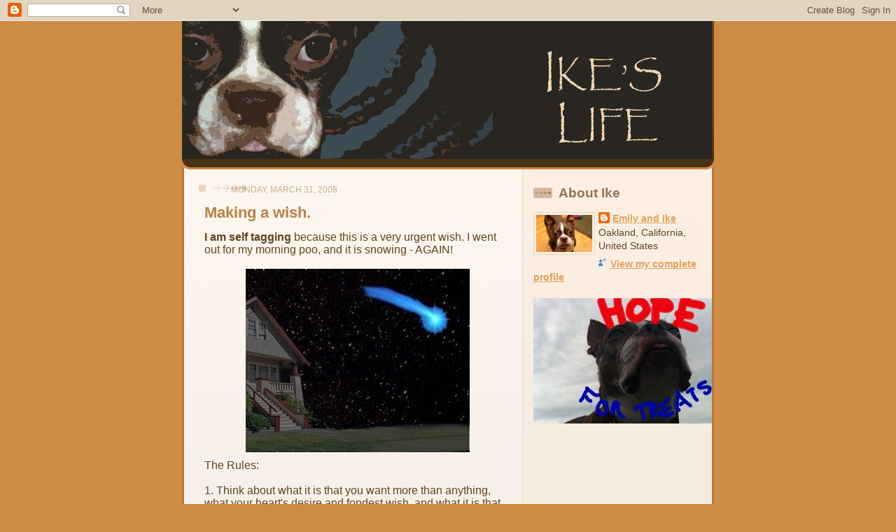

--- FILE ---
content_type: text/html; charset=UTF-8
request_url: https://ikeslife.blogspot.com/2008/03/making-wish.html?showComment=1207156140000
body_size: 16560
content:
<!DOCTYPE html>
<html xmlns='http://www.w3.org/1999/xhtml' xmlns:b='http://www.google.com/2005/gml/b' xmlns:data='http://www.google.com/2005/gml/data' xmlns:expr='http://www.google.com/2005/gml/expr'>
<head>
<link href='https://www.blogger.com/static/v1/widgets/2944754296-widget_css_bundle.css' rel='stylesheet' type='text/css'/>
<meta content='text/html; charset=UTF-8' http-equiv='Content-Type'/>
<meta content='blogger' name='generator'/>
<link href='https://ikeslife.blogspot.com/favicon.ico' rel='icon' type='image/x-icon'/>
<link href='http://ikeslife.blogspot.com/2008/03/making-wish.html' rel='canonical'/>
<link rel="alternate" type="application/atom+xml" title="Ike&#39;s Life - Atom" href="https://ikeslife.blogspot.com/feeds/posts/default" />
<link rel="alternate" type="application/rss+xml" title="Ike&#39;s Life - RSS" href="https://ikeslife.blogspot.com/feeds/posts/default?alt=rss" />
<link rel="service.post" type="application/atom+xml" title="Ike&#39;s Life - Atom" href="https://www.blogger.com/feeds/9171204270467566334/posts/default" />

<link rel="alternate" type="application/atom+xml" title="Ike&#39;s Life - Atom" href="https://ikeslife.blogspot.com/feeds/4350975052851973206/comments/default" />
<!--Can't find substitution for tag [blog.ieCssRetrofitLinks]-->
<link href='https://blogger.googleusercontent.com/img/b/R29vZ2xl/AVvXsEheTxmgE6dfd5tQX2IkYN74iW2KFtUR-3thuQ3ENdSyERV0CmQ5fDKzp7ifRbyJnIh2vRE_04njDnYsvvgr12cqLG43L5tHEf0vUqtBzjYrS_rVhm6KnJGotTMPUfozzkbLawW3H486kYf9/s400/make+a+wish+from+Lorenza.jpg' rel='image_src'/>
<meta content='http://ikeslife.blogspot.com/2008/03/making-wish.html' property='og:url'/>
<meta content='Making a wish.' property='og:title'/>
<meta content='I am self tagging  because this is a very urgent wish. I went out for my morning poo, and it is snowing - AGAIN! The Rules: 1. Think about w...' property='og:description'/>
<meta content='https://blogger.googleusercontent.com/img/b/R29vZ2xl/AVvXsEheTxmgE6dfd5tQX2IkYN74iW2KFtUR-3thuQ3ENdSyERV0CmQ5fDKzp7ifRbyJnIh2vRE_04njDnYsvvgr12cqLG43L5tHEf0vUqtBzjYrS_rVhm6KnJGotTMPUfozzkbLawW3H486kYf9/w1200-h630-p-k-no-nu/make+a+wish+from+Lorenza.jpg' property='og:image'/>
<title>Ike's Life: Making a wish.</title>
<style id='page-skin-1' type='text/css'><!--
/*
-----------------------------------------------
Blogger Template Style
Name: 	  Thisaway
Designer: Dan Rubin
URL:      www.superfluousbanter.org
Date:     29 Feb 2004
Updated by: Blogger Team
----------------------------------------------- */
/* Variable definitions
====================
<Variable name="textColor" description="Text Color"
type="color" default="#634320">
<Variable name="blogTitleColor" description="Blog Title Color"
type="color" default="#fef6ee">
<Variable name="blogDescriptionColor" description="Blog Description Color"
type="color" default="#fef6ee">
<Variable name="postTitleColor" description="Post Title Color"
type="color" default="#ba8247">
<Variable name="dateHeaderColor" description="Date Header Color"
type="color" default="#c8ab8f">
<Variable name="sidebarHeaderColor" description="Sidebar Title Color"
type="color" default="#bd9e80">
<Variable name="mainLinkColor" description="Link Color"
type="color" default="#bf4e27">
<Variable name="mainVisitedLinkColor" description="Visited Link Color"
type="color" default="#8f3213">
<Variable name="sidebarLinkColor" description="Sidebar Link Color"
type="color" default="#e2a059">
<Variable name="sidebarVisitedLinkColor"
description="Sidebar Visited Link Color"
type="color" default="#ba742a">
<Variable name="bodyFont" description="Text Font"
type="font" default="normal normal 100% Helvetica,Arial,Verdana,'Trebuchet MS', Sans-serif">
<Variable name="headerFont" description="Sidebar Title Font"
type="font"
default="normal bold 100% Helvetica,Arial,Verdana,'Trebuchet MS', Sans-serif">
<Variable name="pageTitleFont" description="Blog Title Font"
type="font"
default="normal bold 200% Helvetica,Arial,Verdana,'Trebuchet MS', Sans-serif">
<Variable name="blogDescriptionFont" description="Blog Description Font"
type="font"
default="normal normal 80% Helvetica,Arial,Verdana,'Trebuchet MS', Sans-serif">
*/
/* global
----------------------------------------------- */
body {
margin: 0;
text-align: center;
min-width: 760px;
background: #ce8b43   top;
color: #634320;
font-size: small;
}
blockquote {
margin: 0;
padding: 0 10px 0 10px;
border-left: 6px solid #f7e8d8;
border-right: 6px solid #f7e8d8;
color: #ba8247;
}
code {
color: #ba8247;
}
hr {
display: none;
}
/* layout
----------------------------------------------- */
#outer-wrapper {
margin: 0 auto;
width: 760px;
text-align: left;
font: normal normal 120% Helvetica,Arial,Verdana,'Trebuchet MS', Sans-serif;
}
#header-wrapper {
padding-bottom: 15px;
background: url(//www.blogblog.com/thisaway/bg_header_bottom.gif) no-repeat left bottom;
}
#header {
background: #634320 url(//www.blogblog.com/thisaway/bg_header.gif) repeat-x left bottom;
}
#content-wrapper {
position: relative;
width: 760px;
background: #f7f0e9 url(//www.blogblog.com/thisaway/bg_main_wrapper.gif) repeat-y left top;
}
#main-wrapper {
display: inline; /* fixes a strange ie margin bug */
float: left;
margin: 0 0 0 3px;
padding: 0;
width: 483px;
word-wrap: break-word; /* fix for long text breaking sidebar float in IE */
overflow: hidden;     /* fix for long non-text content breaking IE sidebar float */
}
#main {
padding: 22px 8px 0 8px;
background: url(//www.blogblog.com/thisaway/bg_content.gif) repeat-x left top;
}
.post {
margin: 0 8px 14px 21px;
padding: 0;
border-bottom: 3px solid #f7e8d8;
}
#comments {
margin: 0 16px 14px 29px;
padding: 10px;
border: 1px solid #f0e0ce;
background-color: #f5ede4;
}
#sidebar-wrapper {
display: inline; /* fixes a strange ie margin bug */
float: right;
margin: 0 3px 0 0;
width: 269px;
color: #634320;
line-height: 1.4em;
font-size: 90%;
background: url(//www.blogblog.com/thisaway/bg_sidebar.gif) repeat-x left top;
word-wrap: break-word; /* fix for long text breaking sidebar float in IE */
overflow: hidden;     /* fix for long non-text content breaking IE sidebar float */
}
#sidebar {
padding: 7px 11px 0 14px;
background:
}
#sidebar .widget {
margin-bottom: 20px;
}
#footer-wrapper {
padding-top: 15px;
background: url(//www.blogblog.com/thisaway/bg_footer_top.gif) no-repeat left top;
clear: both;
}
#footer {
background: #493015 url(//www.blogblog.com/thisaway/bg_footer.gif) repeat-x left top;
text-align: center;
min-height: 2em;
}
/* headings
----------------------------------------------- */
#header h1 {
margin: 0;
padding: 24px 0 0 55px;
background: no-repeat 5px 5px;
}
h2.date-header {
margin: 0;
padding: 0 0 0 29px;
text-transform: uppercase;
color: #c8ab8f;
background: url(//www.blogblog.com/thisaway/icon_date.gif) no-repeat 13px 0;
font-size: 80%;
font-weight: normal;
}
.date-header span {
margin: 0 0 0 5px;
padding: 0 25px 0 25px;
background: url(//www.blogblog.com/thisaway/bg_date.gif) no-repeat 0 0;
}
.sidebar h2 {
padding: 1px 0 0 36px;
color: #bd9e80;
background: url(//www.blogblog.com/thisaway/icon_sidebar_heading.gif) no-repeat 0 45%;
font: normal bold 133% Trebuchet, Trebuchet MS, Arial, sans-serif;
}
.sidebar .Profile h2 {
color: #957252;
background: url(//www.blogblog.com/thisaway/icon_sidebar_profileheading.gif) no-repeat 0 45%;
}
.post h3 {
margin: 13px 0 13px 0;
padding: 0;
color: #ba8247;
font-size: 140%;
}
.post h3 a, .post h3 a:visited {
color: #ba8247;
}
#comments h4 {
margin-top: 0;
font-size: 120%;
}
/* text
----------------------------------------------- */
#header h1 {
color: #fef6ee;
font: normal bold 242% Trebuchet, Trebuchet MS, Arial, sans-serif;
}
#header .description {
margin: 0;
padding: 7px 16px 0 84px;
color: #fef6ee;
font: normal normal 80% Helvetica,Arial,Verdana,'Trebuchet MS', Sans-serif;
}
.post-body p {
line-height: 1.4em;
/* Fix bug in IE5/Win with italics in posts */
margin: 0;
height: 1%;
overflow: visible;
}
.post-footer {
font-size: 80%;
color: #c8ab8f;
}
.uncustomized-post-template .post-footer {
text-align: right;
}
.uncustomized-post-template .post-footer .post-author,
.uncustomized-post-template .post-footer .post-timestamp {
display: block;
float: left;
text-align: left;
margin-right: 4px;
}
p.comment-author {
font-size: 83%;
}
.deleted-comment {
font-style:italic;
color:gray;
}
.comment-body p {
line-height: 1.4em;
}
.feed-links {
clear: both;
line-height: 2.5em;
margin-bottom: 0.5em;
margin-left: 29px;
}
#footer .widget {
margin: 0;
padding: 0 0 15px 55px;
color: #fef6ee;
font-size: 90%;
line-height: 1.4em;
background: url(//www.blogblog.com/thisaway/icon_footer.gif) no-repeat 16px 0;
}
/* lists
----------------------------------------------- */
.post ul {
padding-left: 32px;
list-style-type: none;
line-height: 1.4em;
}
.post li {
padding: 0 0 4px 17px;
background: url(//www.blogblog.com/thisaway/icon_list_item.gif) no-repeat 0 3px;
}
#comments ul {
margin: 0;
padding: 0;
list-style-type: none;
}
#comments li {
padding: 0 0 1px 17px;
background: url(//www.blogblog.com/thisaway/icon_comment.gif) no-repeat 0 3px;
}
.sidebar ul {
padding: 0;
list-style-type: none;
line-height: 1.2em;
margin-left: 0;
}
.sidebar li {
padding: 0 0 4px 17px;
background: url(//www.blogblog.com/thisaway/icon_list_item.gif) no-repeat 0 3px;
}
#blog-pager-newer-link {
float: left;
margin-left: 29px;
}
#blog-pager-older-link {
float: right;
margin-right: 16px;
}
#blog-pager {
text-align: center;
}
/* links
----------------------------------------------- */
a {
color: #bf4e27;
font-weight: bold;
}
a:hover {
color: #8f3213;
}
a.comment-link {
/* ie5.0/win doesn't apply padding to inline elements,
so we hide these two declarations from it */
background/* */:/**/url(//www.blogblog.com/thisaway/icon_comment.gif) no-repeat 0 45%;
padding-left: 14px;
}
html>body a.comment-link {
/* respecified, for ie5/mac's benefit */
background: url(//www.blogblog.com/thisaway/icon_comment.gif) no-repeat 0 45%;
padding-left: 14px;
}
.sidebar a {
color: #e2a059;
}
.sidebar a:hover {
color: #ba742a;
}
#header h1 a {
color: #fef6ee;
text-decoration: none;
}
#header h1 a:hover {
color: #d9c6b4;
}
.post h3 a {
text-decoration: none;
}
a img {
border-width: 0;
}
.clear {
clear: both;
line-height: 0;
height: 0;
}
.profile-textblock {
clear: both;
margin-bottom: 10px;
margin-left: 0;
}
.profile-img {
float: left;
margin: 0 5px 5px 0;
padding: 3px;
border: 1px solid #ebd4bd;
}
.profile-link {
padding: 0 0 0 17px;
background: url(//www.blogblog.com/thisaway_blue/icon_profile.gif) no-repeat 0 0;
}
/** Page structure tweaks for layout editor wireframe */
body#layout #main,
body#layout #sidebar {
padding: 0;
}

--></style>
<link href='https://www.blogger.com/dyn-css/authorization.css?targetBlogID=9171204270467566334&amp;zx=623e811a-b6e9-44a9-8b73-311b84bc5e24' media='none' onload='if(media!=&#39;all&#39;)media=&#39;all&#39;' rel='stylesheet'/><noscript><link href='https://www.blogger.com/dyn-css/authorization.css?targetBlogID=9171204270467566334&amp;zx=623e811a-b6e9-44a9-8b73-311b84bc5e24' rel='stylesheet'/></noscript>
<meta name='google-adsense-platform-account' content='ca-host-pub-1556223355139109'/>
<meta name='google-adsense-platform-domain' content='blogspot.com'/>

<!-- data-ad-client=ca-pub-3005843628637032 -->

</head>
<body>
<div class='navbar section' id='navbar'><div class='widget Navbar' data-version='1' id='Navbar1'><script type="text/javascript">
    function setAttributeOnload(object, attribute, val) {
      if(window.addEventListener) {
        window.addEventListener('load',
          function(){ object[attribute] = val; }, false);
      } else {
        window.attachEvent('onload', function(){ object[attribute] = val; });
      }
    }
  </script>
<div id="navbar-iframe-container"></div>
<script type="text/javascript" src="https://apis.google.com/js/platform.js"></script>
<script type="text/javascript">
      gapi.load("gapi.iframes:gapi.iframes.style.bubble", function() {
        if (gapi.iframes && gapi.iframes.getContext) {
          gapi.iframes.getContext().openChild({
              url: 'https://www.blogger.com/navbar/9171204270467566334?po\x3d4350975052851973206\x26origin\x3dhttps://ikeslife.blogspot.com',
              where: document.getElementById("navbar-iframe-container"),
              id: "navbar-iframe"
          });
        }
      });
    </script><script type="text/javascript">
(function() {
var script = document.createElement('script');
script.type = 'text/javascript';
script.src = '//pagead2.googlesyndication.com/pagead/js/google_top_exp.js';
var head = document.getElementsByTagName('head')[0];
if (head) {
head.appendChild(script);
}})();
</script>
</div></div>
<div id='outer-wrapper'><div id='wrap2'>
<!-- skip links for text browsers -->
<span id='skiplinks' style='display:none;'>
<a href='#main'>skip to main </a> |
      <a href='#sidebar'>skip to sidebar</a>
</span>
<div id='header-wrapper'>
<div class='header section' id='header'><div class='widget Header' data-version='1' id='Header1'>
<div id='header-inner'>
<a href='https://ikeslife.blogspot.com/' style='display: block'>
<img alt='Ike&#39;s Life' height='197px; ' id='Header1_headerimg' src='https://blogger.googleusercontent.com/img/b/R29vZ2xl/AVvXsEiAzfpG12gosexGUb_ZwzPAacYRUkbBleORrtM7df05-jVOVW2m4fkZxKrHbMHd89P3L2ccLaJAClglccPdsJ_1oC6s-SqHJhIc5f0vK3ul5Pfp8mrLR8WSi60oHB5dQafM6w3NkZzT_io/s1600-r/IKESLIFENEW4.jpg' style='display: block' width='757px; '/>
</a>
</div>
</div></div>
</div>
<div id='content-wrapper'>
<div id='main-wrapper'>
<div class='main section' id='main'><div class='widget Blog' data-version='1' id='Blog1'>
<div class='blog-posts hfeed'>

          <div class="date-outer">
        
<h2 class='date-header'><span>Monday, March 31, 2008</span></h2>

          <div class="date-posts">
        
<div class='post-outer'>
<div class='post hentry uncustomized-post-template' itemprop='blogPost' itemscope='itemscope' itemtype='http://schema.org/BlogPosting'>
<meta content='https://blogger.googleusercontent.com/img/b/R29vZ2xl/AVvXsEheTxmgE6dfd5tQX2IkYN74iW2KFtUR-3thuQ3ENdSyERV0CmQ5fDKzp7ifRbyJnIh2vRE_04njDnYsvvgr12cqLG43L5tHEf0vUqtBzjYrS_rVhm6KnJGotTMPUfozzkbLawW3H486kYf9/s400/make+a+wish+from+Lorenza.jpg' itemprop='image_url'/>
<meta content='9171204270467566334' itemprop='blogId'/>
<meta content='4350975052851973206' itemprop='postId'/>
<a name='4350975052851973206'></a>
<h3 class='post-title entry-title' itemprop='name'>
Making a wish.
</h3>
<div class='post-header'>
<div class='post-header-line-1'></div>
</div>
<div class='post-body entry-content' id='post-body-4350975052851973206' itemprop='description articleBody'>
<span style="font-weight: bold;">I am self tagging</span> because this is a very urgent wish. I went out for my morning poo, and it is snowing - AGAIN!<br /><br /><a href="https://blogger.googleusercontent.com/img/b/R29vZ2xl/AVvXsEheTxmgE6dfd5tQX2IkYN74iW2KFtUR-3thuQ3ENdSyERV0CmQ5fDKzp7ifRbyJnIh2vRE_04njDnYsvvgr12cqLG43L5tHEf0vUqtBzjYrS_rVhm6KnJGotTMPUfozzkbLawW3H486kYf9/s1600-h/make+a+wish+from+Lorenza.jpg" onblur="try {parent.deselectBloggerImageGracefully();} catch(e) {}"><img alt="" border="0" id="BLOGGER_PHOTO_ID_5183933893612101058" src="https://blogger.googleusercontent.com/img/b/R29vZ2xl/AVvXsEheTxmgE6dfd5tQX2IkYN74iW2KFtUR-3thuQ3ENdSyERV0CmQ5fDKzp7ifRbyJnIh2vRE_04njDnYsvvgr12cqLG43L5tHEf0vUqtBzjYrS_rVhm6KnJGotTMPUfozzkbLawW3H486kYf9/s400/make+a+wish+from+Lorenza.jpg" style="margin: 0px auto 10px; display: block; text-align: center; cursor: pointer;" /></a><div>The Rules:</div><br /><div>1. Think about what it is that you want more than anything, what your heart's desire and fondest wish, and what it is that you would wish for if you were to see the above wishing star flame across the sky.</div><br /><div>2. Right click and SAVE the blank graphic above.</div><br /><div>3. Use a graphics program of your choice and place your wish on the picture.</div><div><br />4. Post the Make a Wish Meme and your wishing star on your blog along with these rules.</div><br /><div>5. Tag as many people/dogs/cats/hammies as you like so that there can be wishing stars all across the Blogosphere and ask them to please link back to <a href="http://mouseski.blogspot.com/">Linda </a>so that we can see what wishes other have made and share those wishes with others.<br /><br /><br /><a href="https://blogger.googleusercontent.com/img/b/R29vZ2xl/AVvXsEiCEHaAGZKk9BjTT0O4-gxx6OW-f3w3x9nRpyyocnF24N0rdOuA5vxxYohoKkArwMaLBsPO_0tgiJbJgFGh67R0HR6T_XsKs_7cKjkz7b8c3sRdX5SN1rpAF_a5TmB7v-vAXkz7pASgm5am/s1600-h/nosnow.jpg" onblur="try {parent.deselectBloggerImageGracefully();} catch(e) {}"><img alt="" border="0" id="BLOGGER_PHOTO_ID_5183935590124182994" src="https://blogger.googleusercontent.com/img/b/R29vZ2xl/AVvXsEiCEHaAGZKk9BjTT0O4-gxx6OW-f3w3x9nRpyyocnF24N0rdOuA5vxxYohoKkArwMaLBsPO_0tgiJbJgFGh67R0HR6T_XsKs_7cKjkz7b8c3sRdX5SN1rpAF_a5TmB7v-vAXkz7pASgm5am/s400/nosnow.jpg" style="margin: 0px auto 10px; display: block; text-align: center; cursor: pointer;" /></a>I tag anyone who is in a situation like me and has a very urgent wish. And I also tag my wife <a href="http://www.adayinthelifeofmartha.blogspot.com/">Martha </a>because I love her. (I think she might wish for my mom to send her the birthday and Valentine's Day presents I bought for her forever ago.)<br /><br /></div>
<div style='clear: both;'></div>
</div>
<div class='post-footer'>
<div class='post-footer-line post-footer-line-1'>
<span class='post-author vcard'>
Posted by
<span class='fn' itemprop='author' itemscope='itemscope' itemtype='http://schema.org/Person'>
<meta content='https://www.blogger.com/profile/17636311893732482703' itemprop='url'/>
<a class='g-profile' href='https://www.blogger.com/profile/17636311893732482703' rel='author' title='author profile'>
<span itemprop='name'>Emily and Ike</span>
</a>
</span>
</span>
<span class='post-timestamp'>
at
<meta content='http://ikeslife.blogspot.com/2008/03/making-wish.html' itemprop='url'/>
<a class='timestamp-link' href='https://ikeslife.blogspot.com/2008/03/making-wish.html' rel='bookmark' title='permanent link'><abbr class='published' itemprop='datePublished' title='2008-03-31T11:50:00-04:00'>11:50&#8239;AM</abbr></a>
</span>
<span class='post-comment-link'>
</span>
<span class='post-icons'>
<span class='item-action'>
<a href='https://www.blogger.com/email-post/9171204270467566334/4350975052851973206' title='Email Post'>
<img alt='' class='icon-action' height='13' src='https://resources.blogblog.com/img/icon18_email.gif' width='18'/>
</a>
</span>
<span class='item-control blog-admin pid-671325268'>
<a href='https://www.blogger.com/post-edit.g?blogID=9171204270467566334&postID=4350975052851973206&from=pencil' title='Edit Post'>
<img alt='' class='icon-action' height='18' src='https://resources.blogblog.com/img/icon18_edit_allbkg.gif' width='18'/>
</a>
</span>
</span>
<div class='post-share-buttons goog-inline-block'>
</div>
</div>
<div class='post-footer-line post-footer-line-2'>
<span class='post-labels'>
</span>
</div>
<div class='post-footer-line post-footer-line-3'>
<span class='post-location'>
</span>
</div>
</div>
</div>
<div class='comments' id='comments'>
<a name='comments'></a>
<h4>15 comments:</h4>
<div id='Blog1_comments-block-wrapper'>
<dl class='avatar-comment-indent' id='comments-block'>
<dt class='comment-author ' id='c5071482368220378736'>
<a name='c5071482368220378736'></a>
<div class="avatar-image-container vcard"><span dir="ltr"><a href="https://www.blogger.com/profile/08494474555983080784" target="" rel="nofollow" onclick="" class="avatar-hovercard" id="av-5071482368220378736-08494474555983080784"><img src="https://resources.blogblog.com/img/blank.gif" width="35" height="35" class="delayLoad" style="display: none;" longdesc="//blogger.googleusercontent.com/img/b/R29vZ2xl/AVvXsEgYQVKa_Ul0ukiBZEDO89Z55fqPvR91U8y-rSvQdXzh7ETMYf0Z2f2ncykKrMu469ULIXtvGByzjkn6UBsGAvpl53syQ0kjraQ3yDblmm2HJ_OlhGmm1zQlY4DBeniCWA/s45-c/DSCN2639.JPG" alt="" title="Peanut">

<noscript><img src="//blogger.googleusercontent.com/img/b/R29vZ2xl/AVvXsEgYQVKa_Ul0ukiBZEDO89Z55fqPvR91U8y-rSvQdXzh7ETMYf0Z2f2ncykKrMu469ULIXtvGByzjkn6UBsGAvpl53syQ0kjraQ3yDblmm2HJ_OlhGmm1zQlY4DBeniCWA/s45-c/DSCN2639.JPG" width="35" height="35" class="photo" alt=""></noscript></a></span></div>
<a href='https://www.blogger.com/profile/08494474555983080784' rel='nofollow'>Peanut</a>
said...
</dt>
<dd class='comment-body' id='Blog1_cmt-5071482368220378736'>
<p>
oh move down here by us. :)
</p>
</dd>
<dd class='comment-footer'>
<span class='comment-timestamp'>
<a href='https://ikeslife.blogspot.com/2008/03/making-wish.html?showComment=1206980580000#c5071482368220378736' title='comment permalink'>
March 31, 2008 at 12:23&#8239;PM
</a>
<span class='item-control blog-admin pid-2094132002'>
<a class='comment-delete' href='https://www.blogger.com/comment/delete/9171204270467566334/5071482368220378736' title='Delete Comment'>
<img src='https://resources.blogblog.com/img/icon_delete13.gif'/>
</a>
</span>
</span>
</dd>
<dt class='comment-author ' id='c2073997673932397705'>
<a name='c2073997673932397705'></a>
<div class="avatar-image-container vcard"><span dir="ltr"><a href="https://www.blogger.com/profile/18257922215732769184" target="" rel="nofollow" onclick="" class="avatar-hovercard" id="av-2073997673932397705-18257922215732769184"><img src="https://resources.blogblog.com/img/blank.gif" width="35" height="35" class="delayLoad" style="display: none;" longdesc="//blogger.googleusercontent.com/img/b/R29vZ2xl/AVvXsEjzUE0IO_f6CNg9G6D2s5uRrAhd2MEfIsd_rblPkOIFgfx3OAQ6kJlpo80LQe0Mg7h4DCNK7UgBqgrhzMxNsF7IWCSHUgCUlkDBCZncFQbPcAiD_ClqrJJd1yIj0w7z-Q/s45-c/mackbutt" alt="" title="Mack">

<noscript><img src="//blogger.googleusercontent.com/img/b/R29vZ2xl/AVvXsEjzUE0IO_f6CNg9G6D2s5uRrAhd2MEfIsd_rblPkOIFgfx3OAQ6kJlpo80LQe0Mg7h4DCNK7UgBqgrhzMxNsF7IWCSHUgCUlkDBCZncFQbPcAiD_ClqrJJd1yIj0w7z-Q/s45-c/mackbutt" width="35" height="35" class="photo" alt=""></noscript></a></span></div>
<a href='https://www.blogger.com/profile/18257922215732769184' rel='nofollow'>Mack</a>
said...
</dt>
<dd class='comment-body' id='Blog1_cmt-2073997673932397705'>
<p>
It never snows here where we live. Why don't you move close to us??<BR/><BR/>PeeS: Are you sleepy in your dad's birthday card or do you have an upset tummy (Either way you are still very handsome)
</p>
</dd>
<dd class='comment-footer'>
<span class='comment-timestamp'>
<a href='https://ikeslife.blogspot.com/2008/03/making-wish.html?showComment=1206992100000#c2073997673932397705' title='comment permalink'>
March 31, 2008 at 3:35&#8239;PM
</a>
<span class='item-control blog-admin pid-628696875'>
<a class='comment-delete' href='https://www.blogger.com/comment/delete/9171204270467566334/2073997673932397705' title='Delete Comment'>
<img src='https://resources.blogblog.com/img/icon_delete13.gif'/>
</a>
</span>
</span>
</dd>
<dt class='comment-author ' id='c9080284063549605243'>
<a name='c9080284063549605243'></a>
<div class="avatar-image-container vcard"><span dir="ltr"><a href="https://www.blogger.com/profile/06717404441456989923" target="" rel="nofollow" onclick="" class="avatar-hovercard" id="av-9080284063549605243-06717404441456989923"><img src="https://resources.blogblog.com/img/blank.gif" width="35" height="35" class="delayLoad" style="display: none;" longdesc="//2.bp.blogspot.com/_xjrNRRPonuc/Sar6HmCHF8I/AAAAAAAADAI/s2Y3eA8iiT4/S45-s35/jan29%2B015.jpg" alt="" title="Clover">

<noscript><img src="//2.bp.blogspot.com/_xjrNRRPonuc/Sar6HmCHF8I/AAAAAAAADAI/s2Y3eA8iiT4/S45-s35/jan29%2B015.jpg" width="35" height="35" class="photo" alt=""></noscript></a></span></div>
<a href='https://www.blogger.com/profile/06717404441456989923' rel='nofollow'>Clover</a>
said...
</dt>
<dd class='comment-body' id='Blog1_cmt-9080284063549605243'>
<p>
Hi Ike!<BR/>My mom keeps wishing that same thing too. She is SOOO tired of the snow! I kind of like it, but I like nice grass and sun too!<BR/>Happy belated b-day to your dad!<BR/>Love Clover xo
</p>
</dd>
<dd class='comment-footer'>
<span class='comment-timestamp'>
<a href='https://ikeslife.blogspot.com/2008/03/making-wish.html?showComment=1206992100001#c9080284063549605243' title='comment permalink'>
March 31, 2008 at 3:35&#8239;PM
</a>
<span class='item-control blog-admin pid-907524490'>
<a class='comment-delete' href='https://www.blogger.com/comment/delete/9171204270467566334/9080284063549605243' title='Delete Comment'>
<img src='https://resources.blogblog.com/img/icon_delete13.gif'/>
</a>
</span>
</span>
</dd>
<dt class='comment-author ' id='c3571659412999853833'>
<a name='c3571659412999853833'></a>
<div class="avatar-image-container vcard"><span dir="ltr"><a href="https://www.blogger.com/profile/12533954545013852862" target="" rel="nofollow" onclick="" class="avatar-hovercard" id="av-3571659412999853833-12533954545013852862"><img src="https://resources.blogblog.com/img/blank.gif" width="35" height="35" class="delayLoad" style="display: none;" longdesc="//blogger.googleusercontent.com/img/b/R29vZ2xl/AVvXsEhCDdV1p6uKBxCNZXyeu8hosr-DN8EUg8FoynwJw6wkHm-lZroY950pTpTlqJGT7AupyAPNbqHD7BvnEsT0ARY3CtfuxQ1juB24v6LprvnZ3b9i9s1aDNvhh8dddwo4lvA9xq6DkBMhNuI_gZ2K7crCMEQnh1TslsKKpzlvjV6FNzsjuw/s45/background.snowflakeframe.jpg" alt="" title="Duke">

<noscript><img src="//blogger.googleusercontent.com/img/b/R29vZ2xl/AVvXsEhCDdV1p6uKBxCNZXyeu8hosr-DN8EUg8FoynwJw6wkHm-lZroY950pTpTlqJGT7AupyAPNbqHD7BvnEsT0ARY3CtfuxQ1juB24v6LprvnZ3b9i9s1aDNvhh8dddwo4lvA9xq6DkBMhNuI_gZ2K7crCMEQnh1TslsKKpzlvjV6FNzsjuw/s45/background.snowflakeframe.jpg" width="35" height="35" class="photo" alt=""></noscript></a></span></div>
<a href='https://www.blogger.com/profile/12533954545013852862' rel='nofollow'>Duke</a>
said...
</dt>
<dd class='comment-body' id='Blog1_cmt-3571659412999853833'>
<p>
What an awesome wish, Ike! Lots of doggies are going to be happy if this wish comes true!<BR/><BR/>Love ya lots,<BR/>Maggie and Mitch
</p>
</dd>
<dd class='comment-footer'>
<span class='comment-timestamp'>
<a href='https://ikeslife.blogspot.com/2008/03/making-wish.html?showComment=1207005660000#c3571659412999853833' title='comment permalink'>
March 31, 2008 at 7:21&#8239;PM
</a>
<span class='item-control blog-admin pid-1328862658'>
<a class='comment-delete' href='https://www.blogger.com/comment/delete/9171204270467566334/3571659412999853833' title='Delete Comment'>
<img src='https://resources.blogblog.com/img/icon_delete13.gif'/>
</a>
</span>
</span>
</dd>
<dt class='comment-author ' id='c2291058901234181799'>
<a name='c2291058901234181799'></a>
<div class="avatar-image-container vcard"><span dir="ltr"><a href="https://www.blogger.com/profile/13869787251617068379" target="" rel="nofollow" onclick="" class="avatar-hovercard" id="av-2291058901234181799-13869787251617068379"><img src="https://resources.blogblog.com/img/blank.gif" width="35" height="35" class="delayLoad" style="display: none;" longdesc="//blogger.googleusercontent.com/img/b/R29vZ2xl/AVvXsEhkOn-JIwYlV81AxPvFgWrRZs-e7YqU4JH5ZCrgpn5PjY2AGggjWJ_aBA7U3VUOQRjtpey25XF9F-L5841HBgn6IN3ULlm5X1-CV3kR9YBnloZbha_lq9LKBfj4-pbmPPQ/s45-c/HPIM3550.JPG" alt="" title="Lorenza">

<noscript><img src="//blogger.googleusercontent.com/img/b/R29vZ2xl/AVvXsEhkOn-JIwYlV81AxPvFgWrRZs-e7YqU4JH5ZCrgpn5PjY2AGggjWJ_aBA7U3VUOQRjtpey25XF9F-L5841HBgn6IN3ULlm5X1-CV3kR9YBnloZbha_lq9LKBfj4-pbmPPQ/s45-c/HPIM3550.JPG" width="35" height="35" class="photo" alt=""></noscript></a></span></div>
<a href='https://www.blogger.com/profile/13869787251617068379' rel='nofollow'>Lorenza</a>
said...
</dt>
<dd class='comment-body' id='Blog1_cmt-2291058901234181799'>
<p>
Hi, Ike!<BR/>I hope your wish comes true!<BR/>Kisses and hugs<BR/>Lorenza
</p>
</dd>
<dd class='comment-footer'>
<span class='comment-timestamp'>
<a href='https://ikeslife.blogspot.com/2008/03/making-wish.html?showComment=1207014420000#c2291058901234181799' title='comment permalink'>
March 31, 2008 at 9:47&#8239;PM
</a>
<span class='item-control blog-admin pid-1038711753'>
<a class='comment-delete' href='https://www.blogger.com/comment/delete/9171204270467566334/2291058901234181799' title='Delete Comment'>
<img src='https://resources.blogblog.com/img/icon_delete13.gif'/>
</a>
</span>
</span>
</dd>
<dt class='comment-author ' id='c4917659742686569202'>
<a name='c4917659742686569202'></a>
<div class="avatar-image-container vcard"><span dir="ltr"><a href="https://www.blogger.com/profile/09927691611481315195" target="" rel="nofollow" onclick="" class="avatar-hovercard" id="av-4917659742686569202-09927691611481315195"><img src="https://resources.blogblog.com/img/blank.gif" width="35" height="35" class="delayLoad" style="display: none;" longdesc="//blogger.googleusercontent.com/img/b/R29vZ2xl/AVvXsEgvsVOmbRkbyiU8Yc9ahhWwX8ctYGcQcVlgCRofLJgeqAJwiHUJ3_6m2Sb3oh7IT8BQHYoawcyYNhZiJQWnVPlD79ZjNd1KRPig3Z7r-A1jnLvR8u6b3sfat-3DpXQ_eA/s45-c/IMG_4328.JPG" alt="" title="Joe Stains">

<noscript><img src="//blogger.googleusercontent.com/img/b/R29vZ2xl/AVvXsEgvsVOmbRkbyiU8Yc9ahhWwX8ctYGcQcVlgCRofLJgeqAJwiHUJ3_6m2Sb3oh7IT8BQHYoawcyYNhZiJQWnVPlD79ZjNd1KRPig3Z7r-A1jnLvR8u6b3sfat-3DpXQ_eA/s45-c/IMG_4328.JPG" width="35" height="35" class="photo" alt=""></noscript></a></span></div>
<a href='https://www.blogger.com/profile/09927691611481315195' rel='nofollow'>Joe Stains</a>
said...
</dt>
<dd class='comment-body' id='Blog1_cmt-4917659742686569202'>
<p>
seriously, its like APRIL???  wtf is it doing snowing ANYWHERE?
</p>
</dd>
<dd class='comment-footer'>
<span class='comment-timestamp'>
<a href='https://ikeslife.blogspot.com/2008/03/making-wish.html?showComment=1207033560000#c4917659742686569202' title='comment permalink'>
April 1, 2008 at 3:06&#8239;AM
</a>
<span class='item-control blog-admin pid-1512362352'>
<a class='comment-delete' href='https://www.blogger.com/comment/delete/9171204270467566334/4917659742686569202' title='Delete Comment'>
<img src='https://resources.blogblog.com/img/icon_delete13.gif'/>
</a>
</span>
</span>
</dd>
<dt class='comment-author ' id='c5566761703888660725'>
<a name='c5566761703888660725'></a>
<div class="avatar-image-container vcard"><span dir="ltr"><a href="https://www.blogger.com/profile/13372981030323560351" target="" rel="nofollow" onclick="" class="avatar-hovercard" id="av-5566761703888660725-13372981030323560351"><img src="https://resources.blogblog.com/img/blank.gif" width="35" height="35" class="delayLoad" style="display: none;" longdesc="//blogger.googleusercontent.com/img/b/R29vZ2xl/AVvXsEiOcEEplSzo4yL_i0DD9AWJDdd0ihSPUeEjFecP9vsRaKH4e7ZAvL5iAO4tdRtLJSv4WVz1Yj_7nCq1WkwzMqjoJaKw5Ad5QOnopgTj_Sx4APKlBQRKwm7TYm-blxPJFP4/s45-c/GG_shrek3.jpg" alt="" title="Girl Girl Hamster">

<noscript><img src="//blogger.googleusercontent.com/img/b/R29vZ2xl/AVvXsEiOcEEplSzo4yL_i0DD9AWJDdd0ihSPUeEjFecP9vsRaKH4e7ZAvL5iAO4tdRtLJSv4WVz1Yj_7nCq1WkwzMqjoJaKw5Ad5QOnopgTj_Sx4APKlBQRKwm7TYm-blxPJFP4/s45-c/GG_shrek3.jpg" width="35" height="35" class="photo" alt=""></noscript></a></span></div>
<a href='https://www.blogger.com/profile/13372981030323560351' rel='nofollow'>Girl Girl Hamster</a>
said...
</dt>
<dd class='comment-body' id='Blog1_cmt-5566761703888660725'>
<p>
You dont like snow? You can move to Singapore. It'll never snow here<BR/><BR/>~ Girl girl
</p>
</dd>
<dd class='comment-footer'>
<span class='comment-timestamp'>
<a href='https://ikeslife.blogspot.com/2008/03/making-wish.html?showComment=1207035600000#c5566761703888660725' title='comment permalink'>
April 1, 2008 at 3:40&#8239;AM
</a>
<span class='item-control blog-admin pid-1875866082'>
<a class='comment-delete' href='https://www.blogger.com/comment/delete/9171204270467566334/5566761703888660725' title='Delete Comment'>
<img src='https://resources.blogblog.com/img/icon_delete13.gif'/>
</a>
</span>
</span>
</dd>
<dt class='comment-author ' id='c3602442088095270078'>
<a name='c3602442088095270078'></a>
<div class="avatar-image-container vcard"><span dir="ltr"><a href="https://www.blogger.com/profile/01906593667590226175" target="" rel="nofollow" onclick="" class="avatar-hovercard" id="av-3602442088095270078-01906593667590226175"><img src="https://resources.blogblog.com/img/blank.gif" width="35" height="35" class="delayLoad" style="display: none;" longdesc="//blogger.googleusercontent.com/img/b/R29vZ2xl/AVvXsEgaV7goX2xEVIuOdtoPQbTl_pR6AW0yhlZx1xOeFmS6rpyZImqB1OwiGheWZBLUPDKU2dwVeUHwml_OQE1CaeDA_4qoKVANwFbTTw76_olhQv2VFMDcWfSeIFAUYGDn7dU/s45-c/Juicy+Stanley+Snout+2.jpg" alt="" title="Stanley">

<noscript><img src="//blogger.googleusercontent.com/img/b/R29vZ2xl/AVvXsEgaV7goX2xEVIuOdtoPQbTl_pR6AW0yhlZx1xOeFmS6rpyZImqB1OwiGheWZBLUPDKU2dwVeUHwml_OQE1CaeDA_4qoKVANwFbTTw76_olhQv2VFMDcWfSeIFAUYGDn7dU/s45-c/Juicy+Stanley+Snout+2.jpg" width="35" height="35" class="photo" alt=""></noscript></a></span></div>
<a href='https://www.blogger.com/profile/01906593667590226175' rel='nofollow'>Stanley</a>
said...
</dt>
<dd class='comment-body' id='Blog1_cmt-3602442088095270078'>
<p>
Ike,<BR/><BR/>I feel your pain, man, and I hope you get your wish... PRONTO!<BR/><BR/>Martha is a very patient wife. She'll wait until your mama gets her booty in gear and sends the package. She's got your love, and that seems to be what she really wants. (You lucky DOG!)<BR/><BR/>Goober love & snow-melting smooches,<BR/>Stanley
</p>
</dd>
<dd class='comment-footer'>
<span class='comment-timestamp'>
<a href='https://ikeslife.blogspot.com/2008/03/making-wish.html?showComment=1207043040000#c3602442088095270078' title='comment permalink'>
April 1, 2008 at 5:44&#8239;AM
</a>
<span class='item-control blog-admin pid-727194394'>
<a class='comment-delete' href='https://www.blogger.com/comment/delete/9171204270467566334/3602442088095270078' title='Delete Comment'>
<img src='https://resources.blogblog.com/img/icon_delete13.gif'/>
</a>
</span>
</span>
</dd>
<dt class='comment-author ' id='c2513106126791678259'>
<a name='c2513106126791678259'></a>
<div class="avatar-image-container vcard"><span dir="ltr"><a href="https://www.blogger.com/profile/04752280455392921718" target="" rel="nofollow" onclick="" class="avatar-hovercard" id="av-2513106126791678259-04752280455392921718"><img src="https://resources.blogblog.com/img/blank.gif" width="35" height="35" class="delayLoad" style="display: none;" longdesc="//4.bp.blogspot.com/_lHSEieW3mlY/SZ6gs1OEzHI/AAAAAAAAACY/hL399fsXNUQ/S45-s35/chew%2Btoy%2B2%2Bsmall.jpg" alt="" title="Murphy Dogg">

<noscript><img src="//4.bp.blogspot.com/_lHSEieW3mlY/SZ6gs1OEzHI/AAAAAAAAACY/hL399fsXNUQ/S45-s35/chew%2Btoy%2B2%2Bsmall.jpg" width="35" height="35" class="photo" alt=""></noscript></a></span></div>
<a href='https://www.blogger.com/profile/04752280455392921718' rel='nofollow'>Murphy Dogg</a>
said...
</dt>
<dd class='comment-body' id='Blog1_cmt-2513106126791678259'>
<p>
Hey Ike,<BR/>Snow sucks. Luckily we didn't have much of it this year, but lots of crappy icey/rainy stuff. <BR/><BR/>Tell your dad Happy Birthday! Will he be drinking beer to celebrate? Do you think you can get your paws on some for our gang?<BR/><BR/>C-ya,<BR/>Murphy Dogg
</p>
</dd>
<dd class='comment-footer'>
<span class='comment-timestamp'>
<a href='https://ikeslife.blogspot.com/2008/03/making-wish.html?showComment=1207060380000#c2513106126791678259' title='comment permalink'>
April 1, 2008 at 10:33&#8239;AM
</a>
<span class='item-control blog-admin pid-812088072'>
<a class='comment-delete' href='https://www.blogger.com/comment/delete/9171204270467566334/2513106126791678259' title='Delete Comment'>
<img src='https://resources.blogblog.com/img/icon_delete13.gif'/>
</a>
</span>
</span>
</dd>
<dt class='comment-author ' id='c3076059733067650709'>
<a name='c3076059733067650709'></a>
<div class="avatar-image-container vcard"><span dir="ltr"><a href="https://www.blogger.com/profile/03187322659680893197" target="" rel="nofollow" onclick="" class="avatar-hovercard" id="av-3076059733067650709-03187322659680893197"><img src="https://resources.blogblog.com/img/blank.gif" width="35" height="35" class="delayLoad" style="display: none;" longdesc="//blogger.googleusercontent.com/img/b/R29vZ2xl/AVvXsEgR4U9RhKoviX7qeqt0xJIt2x9UI7LKlOV-04mqJwaNtSmcZtqQCG20Ds97hAmJ_kHVp-6Ybnhn5EbEvWH9aOJam0VTP9uo5aLvYVglTGvWqTKzmymFKDoJ45QCQdCLGyo/s45-c-r/blogpic.jpg" alt="" title="Petra">

<noscript><img src="//blogger.googleusercontent.com/img/b/R29vZ2xl/AVvXsEgR4U9RhKoviX7qeqt0xJIt2x9UI7LKlOV-04mqJwaNtSmcZtqQCG20Ds97hAmJ_kHVp-6Ybnhn5EbEvWH9aOJam0VTP9uo5aLvYVglTGvWqTKzmymFKDoJ45QCQdCLGyo/s45-c-r/blogpic.jpg" width="35" height="35" class="photo" alt=""></noscript></a></span></div>
<a href='https://www.blogger.com/profile/03187322659680893197' rel='nofollow'>Petra</a>
said...
</dt>
<dd class='comment-body' id='Blog1_cmt-3076059733067650709'>
<p>
It's April and the snow should be GONE!  I hope your wish comes true, but it won't if you come & live by me.
</p>
</dd>
<dd class='comment-footer'>
<span class='comment-timestamp'>
<a href='https://ikeslife.blogspot.com/2008/03/making-wish.html?showComment=1207061400000#c3076059733067650709' title='comment permalink'>
April 1, 2008 at 10:50&#8239;AM
</a>
<span class='item-control blog-admin pid-452851108'>
<a class='comment-delete' href='https://www.blogger.com/comment/delete/9171204270467566334/3076059733067650709' title='Delete Comment'>
<img src='https://resources.blogblog.com/img/icon_delete13.gif'/>
</a>
</span>
</span>
</dd>
<dt class='comment-author ' id='c8815272113557448407'>
<a name='c8815272113557448407'></a>
<div class="avatar-image-container vcard"><span dir="ltr"><a href="https://www.blogger.com/profile/17812654736377554635" target="" rel="nofollow" onclick="" class="avatar-hovercard" id="av-8815272113557448407-17812654736377554635"><img src="https://resources.blogblog.com/img/blank.gif" width="35" height="35" class="delayLoad" style="display: none;" longdesc="//4.bp.blogspot.com/_E1ez9IXfRQE/SavE4pdIizI/AAAAAAAAI0Y/OgDuWSNbv0U/S45-s35/2380348_0b754e2d16.jpg" alt="" title="wally">

<noscript><img src="//4.bp.blogspot.com/_E1ez9IXfRQE/SavE4pdIizI/AAAAAAAAI0Y/OgDuWSNbv0U/S45-s35/2380348_0b754e2d16.jpg" width="35" height="35" class="photo" alt=""></noscript></a></span></div>
<a href='https://www.blogger.com/profile/17812654736377554635' rel='nofollow'>wally</a>
said...
</dt>
<dd class='comment-body' id='Blog1_cmt-8815272113557448407'>
<p>
Oh!  That stinks that you have snow.  I will close my eyes and wish that you and Martha were off sunning your bellies on the beach.<BR/><BR/>wally
</p>
</dd>
<dd class='comment-footer'>
<span class='comment-timestamp'>
<a href='https://ikeslife.blogspot.com/2008/03/making-wish.html?showComment=1207092900000#c8815272113557448407' title='comment permalink'>
April 1, 2008 at 7:35&#8239;PM
</a>
<span class='item-control blog-admin pid-391863630'>
<a class='comment-delete' href='https://www.blogger.com/comment/delete/9171204270467566334/8815272113557448407' title='Delete Comment'>
<img src='https://resources.blogblog.com/img/icon_delete13.gif'/>
</a>
</span>
</span>
</dd>
<dt class='comment-author ' id='c3356574778581025209'>
<a name='c3356574778581025209'></a>
<div class="avatar-image-container avatar-stock"><span dir="ltr"><a href="https://www.blogger.com/profile/14459784544103871646" target="" rel="nofollow" onclick="" class="avatar-hovercard" id="av-3356574778581025209-14459784544103871646"><img src="//www.blogger.com/img/blogger_logo_round_35.png" width="35" height="35" alt="" title="Myeo">

</a></span></div>
<a href='https://www.blogger.com/profile/14459784544103871646' rel='nofollow'>Myeo</a>
said...
</dt>
<dd class='comment-body' id='Blog1_cmt-3356574778581025209'>
<p>
You may want to consider Singapore. It doesnt snow here.<BR/><BR/>Love<BR/>Boy n Baby
</p>
</dd>
<dd class='comment-footer'>
<span class='comment-timestamp'>
<a href='https://ikeslife.blogspot.com/2008/03/making-wish.html?showComment=1207121100000#c3356574778581025209' title='comment permalink'>
April 2, 2008 at 3:25&#8239;AM
</a>
<span class='item-control blog-admin pid-1018920850'>
<a class='comment-delete' href='https://www.blogger.com/comment/delete/9171204270467566334/3356574778581025209' title='Delete Comment'>
<img src='https://resources.blogblog.com/img/icon_delete13.gif'/>
</a>
</span>
</span>
</dd>
<dt class='comment-author ' id='c7872920560304332587'>
<a name='c7872920560304332587'></a>
<div class="avatar-image-container vcard"><span dir="ltr"><a href="https://www.blogger.com/profile/09238751458587219022" target="" rel="nofollow" onclick="" class="avatar-hovercard" id="av-7872920560304332587-09238751458587219022"><img src="https://resources.blogblog.com/img/blank.gif" width="35" height="35" class="delayLoad" style="display: none;" longdesc="//blogger.googleusercontent.com/img/b/R29vZ2xl/AVvXsEgcNPAX7TUj0WPiGZVQTrcIjN2PtA8BA6I54veyANKE-IxyYsvIhI9nRgmoDXOasDrdWTWDY_3LiPfEOokVhVDIXQ9WR58quxgKMMT5Ahgpc3cRRPk9b65DqCJ3fVOxznY/s45-c/IMG_4780.JPG" alt="" title="Dexter">

<noscript><img src="//blogger.googleusercontent.com/img/b/R29vZ2xl/AVvXsEgcNPAX7TUj0WPiGZVQTrcIjN2PtA8BA6I54veyANKE-IxyYsvIhI9nRgmoDXOasDrdWTWDY_3LiPfEOokVhVDIXQ9WR58quxgKMMT5Ahgpc3cRRPk9b65DqCJ3fVOxznY/s45-c/IMG_4780.JPG" width="35" height="35" class="photo" alt=""></noscript></a></span></div>
<a href='https://www.blogger.com/profile/09238751458587219022' rel='nofollow'>Dexter</a>
said...
</dt>
<dd class='comment-body' id='Blog1_cmt-7872920560304332587'>
<p>
I feel your pain little dude! We finally have no snow, but you never know. It is even warm enough that I don't get an earfull about how Momma has to put on all the clothes in the closet to prepare for walkies. Jeez! I'm naked here, ya know?
</p>
</dd>
<dd class='comment-footer'>
<span class='comment-timestamp'>
<a href='https://ikeslife.blogspot.com/2008/03/making-wish.html?showComment=1207133580000#c7872920560304332587' title='comment permalink'>
April 2, 2008 at 6:53&#8239;AM
</a>
<span class='item-control blog-admin pid-423112317'>
<a class='comment-delete' href='https://www.blogger.com/comment/delete/9171204270467566334/7872920560304332587' title='Delete Comment'>
<img src='https://resources.blogblog.com/img/icon_delete13.gif'/>
</a>
</span>
</span>
</dd>
<dt class='comment-author ' id='c1733950188291353075'>
<a name='c1733950188291353075'></a>
<div class="avatar-image-container vcard"><span dir="ltr"><a href="https://www.blogger.com/profile/12870449942497937428" target="" rel="nofollow" onclick="" class="avatar-hovercard" id="av-1733950188291353075-12870449942497937428"><img src="https://resources.blogblog.com/img/blank.gif" width="35" height="35" class="delayLoad" style="display: none;" longdesc="//2.bp.blogspot.com/_C4tM9gNZYLI/SXpgmKStAJI/AAAAAAAAD30/tgESX4NoFyY/S45-s35/Sophie%2Bbeauty%2Bshot.jpg" alt="" title="Sophie Brador">

<noscript><img src="//2.bp.blogspot.com/_C4tM9gNZYLI/SXpgmKStAJI/AAAAAAAAD30/tgESX4NoFyY/S45-s35/Sophie%2Bbeauty%2Bshot.jpg" width="35" height="35" class="photo" alt=""></noscript></a></span></div>
<a href='https://www.blogger.com/profile/12870449942497937428' rel='nofollow'>Sophie Brador</a>
said...
</dt>
<dd class='comment-body' id='Blog1_cmt-1733950188291353075'>
<p>
You don't want to move here Ike.  We got tons of snow this year.  But it's all melty melty now. <BR/><BR/>xo <BR/>SB
</p>
</dd>
<dd class='comment-footer'>
<span class='comment-timestamp'>
<a href='https://ikeslife.blogspot.com/2008/03/making-wish.html?showComment=1207156140000#c1733950188291353075' title='comment permalink'>
April 2, 2008 at 1:09&#8239;PM
</a>
<span class='item-control blog-admin pid-976527490'>
<a class='comment-delete' href='https://www.blogger.com/comment/delete/9171204270467566334/1733950188291353075' title='Delete Comment'>
<img src='https://resources.blogblog.com/img/icon_delete13.gif'/>
</a>
</span>
</span>
</dd>
<dt class='comment-author ' id='c2121831936739154543'>
<a name='c2121831936739154543'></a>
<div class="avatar-image-container avatar-stock"><span dir="ltr"><img src="//resources.blogblog.com/img/blank.gif" width="35" height="35" alt="" title="Anonymous">

</span></div>
Anonymous
said...
</dt>
<dd class='comment-body' id='Blog1_cmt-2121831936739154543'>
<p>
Hi Ike, You wouldn't like it here Northern Ireland, it's snow's here as well.  I don't mind i find it really funny, i try to catch the snow flakes before they land lol.  I don't like when it's raining and when it's hail stone's, that can be sore.<BR/><BR/>take care ike<BR/><BR/>kisses & cuddles
</p>
</dd>
<dd class='comment-footer'>
<span class='comment-timestamp'>
<a href='https://ikeslife.blogspot.com/2008/03/making-wish.html?showComment=1207959300000#c2121831936739154543' title='comment permalink'>
April 11, 2008 at 8:15&#8239;PM
</a>
<span class='item-control blog-admin pid-123491479'>
<a class='comment-delete' href='https://www.blogger.com/comment/delete/9171204270467566334/2121831936739154543' title='Delete Comment'>
<img src='https://resources.blogblog.com/img/icon_delete13.gif'/>
</a>
</span>
</span>
</dd>
</dl>
</div>
<p class='comment-footer'>
<a href='https://www.blogger.com/comment/fullpage/post/9171204270467566334/4350975052851973206' onclick=''>Post a Comment</a>
</p>
</div>
</div>

        </div></div>
      
</div>
<div class='blog-pager' id='blog-pager'>
<span id='blog-pager-newer-link'>
<a class='blog-pager-newer-link' href='https://ikeslife.blogspot.com/2008/04/good-for-me-bad-for-my-mom.html' id='Blog1_blog-pager-newer-link' title='Newer Post'>Newer Post</a>
</span>
<span id='blog-pager-older-link'>
<a class='blog-pager-older-link' href='https://ikeslife.blogspot.com/2008/03/137-in-dog-years.html' id='Blog1_blog-pager-older-link' title='Older Post'>Older Post</a>
</span>
<a class='home-link' href='https://ikeslife.blogspot.com/'>Home</a>
</div>
<div class='clear'></div>
<div class='post-feeds'>
<div class='feed-links'>
Subscribe to:
<a class='feed-link' href='https://ikeslife.blogspot.com/feeds/4350975052851973206/comments/default' target='_blank' type='application/atom+xml'>Post Comments (Atom)</a>
</div>
</div>
</div></div>
</div>
<div id='sidebar-wrapper'>
<div class='sidebar section' id='sidebar'><div class='widget Profile' data-version='1' id='Profile1'>
<h2>About Ike</h2>
<div class='widget-content'>
<a href='https://www.blogger.com/profile/17636311893732482703'><img alt='My photo' class='profile-img' height='53' src='//blogger.googleusercontent.com/img/b/R29vZ2xl/AVvXsEhzv4wDTPZKmgh9Xm8N-UDl4EHAYXPnvjtnnQUGGQylI8xvyuD0d2lu0I-yRe0Gv4b63aAMBPHwwxumkcGIUGaoEoGmMr_dXISDJEW6pSU1x3q2Utuskqsaw-oxLKFbdQ/s220/cutestdogever.jpg' width='80'/></a>
<dl class='profile-datablock'>
<dt class='profile-data'>
<a class='profile-name-link g-profile' href='https://www.blogger.com/profile/17636311893732482703' rel='author' style='background-image: url(//www.blogger.com/img/logo-16.png);'>
Emily and Ike
</a>
</dt>
<dd class='profile-data'>Oakland, California, United States</dd>
</dl>
<a class='profile-link' href='https://www.blogger.com/profile/17636311893732482703' rel='author'>View my complete profile</a>
<div class='clear'></div>
</div>
</div><div class='widget Image' data-version='1' id='Image9'>
<div class='widget-content'>
<img alt='' height='179' id='Image9_img' src='https://blogger.googleusercontent.com/img/b/R29vZ2xl/AVvXsEge1BrxA31YUNoXsH1FHYiao1c2OXpp9o4Acmgir8eHvnv9VI7fJjBRaS71u7oQsFNWdWmoNQI9a9_TENsIAHIYra6YA80_jJiqINc5IlAfZxHx9TTr3I4-oB0xbb91omnJqMJhXg7wpUs/s269/hope.jpg' width='269'/>
<br/>
</div>
<div class='clear'></div>
</div><div class='widget AdSense' data-version='1' id='AdSense1'>
<div class='widget-content'>
<script type="text/javascript"><!--
google_ad_client="pub-3005843628637032";
google_ad_host="pub-1556223355139109";
google_alternate_ad_url="http://www.blogger.com/img/blogger_ad.html";
google_ad_width=250;
google_ad_height=250;
google_ad_format="250x250_as";
google_ad_type="text_image";
google_ad_host_channel="0001";
google_color_border="FFFFFF";
google_color_bg="FFFFFF";
google_color_link="634320";
google_color_url="C8AB8F";
google_color_text="BA8247";
//--></script>
<script type="text/javascript" src="//pagead2.googlesyndication.com/pagead/show_ads.js">
</script>
<div class='clear'></div>
</div>
</div><div class='widget Image' data-version='1' id='Image10'>
<div class='widget-content'>
<img alt='' height='202' id='Image10_img' src='//2.bp.blogspot.com/_ETGfHj7eEPA/S4b92vgjxUI/AAAAAAAACXo/j5_WTLW-i00/S269/ikes+pawpaw+trophy.jpg' width='269'/>
<br/>
</div>
<div class='clear'></div>
</div><div class='widget Image' data-version='1' id='Image3'>
<div class='widget-content'>
<img alt='' height='150' id='Image3_img' src='https://blogger.googleusercontent.com/img/b/R29vZ2xl/AVvXsEgU7kdPgEDXvgCKJjBA9cVhKdsFd0fGMlzH62nsYuFW6LRqu-2VBhoJpqm7I1ymcdzh-ZN6wu206gPRB6V3H1SuKJ-88iOuA7HBrmzrRljWTR6JnljHvGxpVjkmD6LqIN4fRZ7IQPY2elGg/s269/logobama.jpg' width='150'/>
<br/>
</div>
<div class='clear'></div>
</div><div class='widget BlogArchive' data-version='1' id='BlogArchive1'>
<h2>Blog Archive</h2>
<div class='widget-content'>
<div id='ArchiveList'>
<div id='BlogArchive1_ArchiveList'>
<ul class='hierarchy'>
<li class='archivedate collapsed'>
<a class='toggle' href='javascript:void(0)'>
<span class='zippy'>

        &#9658;&#160;
      
</span>
</a>
<a class='post-count-link' href='https://ikeslife.blogspot.com/2014/'>
2014
</a>
<span class='post-count' dir='ltr'>(1)</span>
<ul class='hierarchy'>
<li class='archivedate collapsed'>
<a class='toggle' href='javascript:void(0)'>
<span class='zippy'>

        &#9658;&#160;
      
</span>
</a>
<a class='post-count-link' href='https://ikeslife.blogspot.com/2014/04/'>
April
</a>
<span class='post-count' dir='ltr'>(1)</span>
</li>
</ul>
</li>
</ul>
<ul class='hierarchy'>
<li class='archivedate collapsed'>
<a class='toggle' href='javascript:void(0)'>
<span class='zippy'>

        &#9658;&#160;
      
</span>
</a>
<a class='post-count-link' href='https://ikeslife.blogspot.com/2012/'>
2012
</a>
<span class='post-count' dir='ltr'>(2)</span>
<ul class='hierarchy'>
<li class='archivedate collapsed'>
<a class='toggle' href='javascript:void(0)'>
<span class='zippy'>

        &#9658;&#160;
      
</span>
</a>
<a class='post-count-link' href='https://ikeslife.blogspot.com/2012/11/'>
November
</a>
<span class='post-count' dir='ltr'>(2)</span>
</li>
</ul>
</li>
</ul>
<ul class='hierarchy'>
<li class='archivedate collapsed'>
<a class='toggle' href='javascript:void(0)'>
<span class='zippy'>

        &#9658;&#160;
      
</span>
</a>
<a class='post-count-link' href='https://ikeslife.blogspot.com/2011/'>
2011
</a>
<span class='post-count' dir='ltr'>(15)</span>
<ul class='hierarchy'>
<li class='archivedate collapsed'>
<a class='toggle' href='javascript:void(0)'>
<span class='zippy'>

        &#9658;&#160;
      
</span>
</a>
<a class='post-count-link' href='https://ikeslife.blogspot.com/2011/07/'>
July
</a>
<span class='post-count' dir='ltr'>(1)</span>
</li>
</ul>
<ul class='hierarchy'>
<li class='archivedate collapsed'>
<a class='toggle' href='javascript:void(0)'>
<span class='zippy'>

        &#9658;&#160;
      
</span>
</a>
<a class='post-count-link' href='https://ikeslife.blogspot.com/2011/06/'>
June
</a>
<span class='post-count' dir='ltr'>(3)</span>
</li>
</ul>
<ul class='hierarchy'>
<li class='archivedate collapsed'>
<a class='toggle' href='javascript:void(0)'>
<span class='zippy'>

        &#9658;&#160;
      
</span>
</a>
<a class='post-count-link' href='https://ikeslife.blogspot.com/2011/05/'>
May
</a>
<span class='post-count' dir='ltr'>(3)</span>
</li>
</ul>
<ul class='hierarchy'>
<li class='archivedate collapsed'>
<a class='toggle' href='javascript:void(0)'>
<span class='zippy'>

        &#9658;&#160;
      
</span>
</a>
<a class='post-count-link' href='https://ikeslife.blogspot.com/2011/04/'>
April
</a>
<span class='post-count' dir='ltr'>(3)</span>
</li>
</ul>
<ul class='hierarchy'>
<li class='archivedate collapsed'>
<a class='toggle' href='javascript:void(0)'>
<span class='zippy'>

        &#9658;&#160;
      
</span>
</a>
<a class='post-count-link' href='https://ikeslife.blogspot.com/2011/03/'>
March
</a>
<span class='post-count' dir='ltr'>(4)</span>
</li>
</ul>
<ul class='hierarchy'>
<li class='archivedate collapsed'>
<a class='toggle' href='javascript:void(0)'>
<span class='zippy'>

        &#9658;&#160;
      
</span>
</a>
<a class='post-count-link' href='https://ikeslife.blogspot.com/2011/02/'>
February
</a>
<span class='post-count' dir='ltr'>(1)</span>
</li>
</ul>
</li>
</ul>
<ul class='hierarchy'>
<li class='archivedate collapsed'>
<a class='toggle' href='javascript:void(0)'>
<span class='zippy'>

        &#9658;&#160;
      
</span>
</a>
<a class='post-count-link' href='https://ikeslife.blogspot.com/2010/'>
2010
</a>
<span class='post-count' dir='ltr'>(46)</span>
<ul class='hierarchy'>
<li class='archivedate collapsed'>
<a class='toggle' href='javascript:void(0)'>
<span class='zippy'>

        &#9658;&#160;
      
</span>
</a>
<a class='post-count-link' href='https://ikeslife.blogspot.com/2010/12/'>
December
</a>
<span class='post-count' dir='ltr'>(5)</span>
</li>
</ul>
<ul class='hierarchy'>
<li class='archivedate collapsed'>
<a class='toggle' href='javascript:void(0)'>
<span class='zippy'>

        &#9658;&#160;
      
</span>
</a>
<a class='post-count-link' href='https://ikeslife.blogspot.com/2010/11/'>
November
</a>
<span class='post-count' dir='ltr'>(2)</span>
</li>
</ul>
<ul class='hierarchy'>
<li class='archivedate collapsed'>
<a class='toggle' href='javascript:void(0)'>
<span class='zippy'>

        &#9658;&#160;
      
</span>
</a>
<a class='post-count-link' href='https://ikeslife.blogspot.com/2010/09/'>
September
</a>
<span class='post-count' dir='ltr'>(3)</span>
</li>
</ul>
<ul class='hierarchy'>
<li class='archivedate collapsed'>
<a class='toggle' href='javascript:void(0)'>
<span class='zippy'>

        &#9658;&#160;
      
</span>
</a>
<a class='post-count-link' href='https://ikeslife.blogspot.com/2010/08/'>
August
</a>
<span class='post-count' dir='ltr'>(3)</span>
</li>
</ul>
<ul class='hierarchy'>
<li class='archivedate collapsed'>
<a class='toggle' href='javascript:void(0)'>
<span class='zippy'>

        &#9658;&#160;
      
</span>
</a>
<a class='post-count-link' href='https://ikeslife.blogspot.com/2010/07/'>
July
</a>
<span class='post-count' dir='ltr'>(1)</span>
</li>
</ul>
<ul class='hierarchy'>
<li class='archivedate collapsed'>
<a class='toggle' href='javascript:void(0)'>
<span class='zippy'>

        &#9658;&#160;
      
</span>
</a>
<a class='post-count-link' href='https://ikeslife.blogspot.com/2010/06/'>
June
</a>
<span class='post-count' dir='ltr'>(4)</span>
</li>
</ul>
<ul class='hierarchy'>
<li class='archivedate collapsed'>
<a class='toggle' href='javascript:void(0)'>
<span class='zippy'>

        &#9658;&#160;
      
</span>
</a>
<a class='post-count-link' href='https://ikeslife.blogspot.com/2010/05/'>
May
</a>
<span class='post-count' dir='ltr'>(5)</span>
</li>
</ul>
<ul class='hierarchy'>
<li class='archivedate collapsed'>
<a class='toggle' href='javascript:void(0)'>
<span class='zippy'>

        &#9658;&#160;
      
</span>
</a>
<a class='post-count-link' href='https://ikeslife.blogspot.com/2010/04/'>
April
</a>
<span class='post-count' dir='ltr'>(1)</span>
</li>
</ul>
<ul class='hierarchy'>
<li class='archivedate collapsed'>
<a class='toggle' href='javascript:void(0)'>
<span class='zippy'>

        &#9658;&#160;
      
</span>
</a>
<a class='post-count-link' href='https://ikeslife.blogspot.com/2010/03/'>
March
</a>
<span class='post-count' dir='ltr'>(4)</span>
</li>
</ul>
<ul class='hierarchy'>
<li class='archivedate collapsed'>
<a class='toggle' href='javascript:void(0)'>
<span class='zippy'>

        &#9658;&#160;
      
</span>
</a>
<a class='post-count-link' href='https://ikeslife.blogspot.com/2010/02/'>
February
</a>
<span class='post-count' dir='ltr'>(11)</span>
</li>
</ul>
<ul class='hierarchy'>
<li class='archivedate collapsed'>
<a class='toggle' href='javascript:void(0)'>
<span class='zippy'>

        &#9658;&#160;
      
</span>
</a>
<a class='post-count-link' href='https://ikeslife.blogspot.com/2010/01/'>
January
</a>
<span class='post-count' dir='ltr'>(7)</span>
</li>
</ul>
</li>
</ul>
<ul class='hierarchy'>
<li class='archivedate collapsed'>
<a class='toggle' href='javascript:void(0)'>
<span class='zippy'>

        &#9658;&#160;
      
</span>
</a>
<a class='post-count-link' href='https://ikeslife.blogspot.com/2009/'>
2009
</a>
<span class='post-count' dir='ltr'>(85)</span>
<ul class='hierarchy'>
<li class='archivedate collapsed'>
<a class='toggle' href='javascript:void(0)'>
<span class='zippy'>

        &#9658;&#160;
      
</span>
</a>
<a class='post-count-link' href='https://ikeslife.blogspot.com/2009/12/'>
December
</a>
<span class='post-count' dir='ltr'>(8)</span>
</li>
</ul>
<ul class='hierarchy'>
<li class='archivedate collapsed'>
<a class='toggle' href='javascript:void(0)'>
<span class='zippy'>

        &#9658;&#160;
      
</span>
</a>
<a class='post-count-link' href='https://ikeslife.blogspot.com/2009/11/'>
November
</a>
<span class='post-count' dir='ltr'>(7)</span>
</li>
</ul>
<ul class='hierarchy'>
<li class='archivedate collapsed'>
<a class='toggle' href='javascript:void(0)'>
<span class='zippy'>

        &#9658;&#160;
      
</span>
</a>
<a class='post-count-link' href='https://ikeslife.blogspot.com/2009/10/'>
October
</a>
<span class='post-count' dir='ltr'>(6)</span>
</li>
</ul>
<ul class='hierarchy'>
<li class='archivedate collapsed'>
<a class='toggle' href='javascript:void(0)'>
<span class='zippy'>

        &#9658;&#160;
      
</span>
</a>
<a class='post-count-link' href='https://ikeslife.blogspot.com/2009/09/'>
September
</a>
<span class='post-count' dir='ltr'>(5)</span>
</li>
</ul>
<ul class='hierarchy'>
<li class='archivedate collapsed'>
<a class='toggle' href='javascript:void(0)'>
<span class='zippy'>

        &#9658;&#160;
      
</span>
</a>
<a class='post-count-link' href='https://ikeslife.blogspot.com/2009/08/'>
August
</a>
<span class='post-count' dir='ltr'>(5)</span>
</li>
</ul>
<ul class='hierarchy'>
<li class='archivedate collapsed'>
<a class='toggle' href='javascript:void(0)'>
<span class='zippy'>

        &#9658;&#160;
      
</span>
</a>
<a class='post-count-link' href='https://ikeslife.blogspot.com/2009/07/'>
July
</a>
<span class='post-count' dir='ltr'>(7)</span>
</li>
</ul>
<ul class='hierarchy'>
<li class='archivedate collapsed'>
<a class='toggle' href='javascript:void(0)'>
<span class='zippy'>

        &#9658;&#160;
      
</span>
</a>
<a class='post-count-link' href='https://ikeslife.blogspot.com/2009/06/'>
June
</a>
<span class='post-count' dir='ltr'>(15)</span>
</li>
</ul>
<ul class='hierarchy'>
<li class='archivedate collapsed'>
<a class='toggle' href='javascript:void(0)'>
<span class='zippy'>

        &#9658;&#160;
      
</span>
</a>
<a class='post-count-link' href='https://ikeslife.blogspot.com/2009/05/'>
May
</a>
<span class='post-count' dir='ltr'>(6)</span>
</li>
</ul>
<ul class='hierarchy'>
<li class='archivedate collapsed'>
<a class='toggle' href='javascript:void(0)'>
<span class='zippy'>

        &#9658;&#160;
      
</span>
</a>
<a class='post-count-link' href='https://ikeslife.blogspot.com/2009/04/'>
April
</a>
<span class='post-count' dir='ltr'>(6)</span>
</li>
</ul>
<ul class='hierarchy'>
<li class='archivedate collapsed'>
<a class='toggle' href='javascript:void(0)'>
<span class='zippy'>

        &#9658;&#160;
      
</span>
</a>
<a class='post-count-link' href='https://ikeslife.blogspot.com/2009/03/'>
March
</a>
<span class='post-count' dir='ltr'>(7)</span>
</li>
</ul>
<ul class='hierarchy'>
<li class='archivedate collapsed'>
<a class='toggle' href='javascript:void(0)'>
<span class='zippy'>

        &#9658;&#160;
      
</span>
</a>
<a class='post-count-link' href='https://ikeslife.blogspot.com/2009/02/'>
February
</a>
<span class='post-count' dir='ltr'>(8)</span>
</li>
</ul>
<ul class='hierarchy'>
<li class='archivedate collapsed'>
<a class='toggle' href='javascript:void(0)'>
<span class='zippy'>

        &#9658;&#160;
      
</span>
</a>
<a class='post-count-link' href='https://ikeslife.blogspot.com/2009/01/'>
January
</a>
<span class='post-count' dir='ltr'>(5)</span>
</li>
</ul>
</li>
</ul>
<ul class='hierarchy'>
<li class='archivedate expanded'>
<a class='toggle' href='javascript:void(0)'>
<span class='zippy toggle-open'>

        &#9660;&#160;
      
</span>
</a>
<a class='post-count-link' href='https://ikeslife.blogspot.com/2008/'>
2008
</a>
<span class='post-count' dir='ltr'>(72)</span>
<ul class='hierarchy'>
<li class='archivedate collapsed'>
<a class='toggle' href='javascript:void(0)'>
<span class='zippy'>

        &#9658;&#160;
      
</span>
</a>
<a class='post-count-link' href='https://ikeslife.blogspot.com/2008/12/'>
December
</a>
<span class='post-count' dir='ltr'>(6)</span>
</li>
</ul>
<ul class='hierarchy'>
<li class='archivedate collapsed'>
<a class='toggle' href='javascript:void(0)'>
<span class='zippy'>

        &#9658;&#160;
      
</span>
</a>
<a class='post-count-link' href='https://ikeslife.blogspot.com/2008/11/'>
November
</a>
<span class='post-count' dir='ltr'>(4)</span>
</li>
</ul>
<ul class='hierarchy'>
<li class='archivedate collapsed'>
<a class='toggle' href='javascript:void(0)'>
<span class='zippy'>

        &#9658;&#160;
      
</span>
</a>
<a class='post-count-link' href='https://ikeslife.blogspot.com/2008/10/'>
October
</a>
<span class='post-count' dir='ltr'>(1)</span>
</li>
</ul>
<ul class='hierarchy'>
<li class='archivedate collapsed'>
<a class='toggle' href='javascript:void(0)'>
<span class='zippy'>

        &#9658;&#160;
      
</span>
</a>
<a class='post-count-link' href='https://ikeslife.blogspot.com/2008/09/'>
September
</a>
<span class='post-count' dir='ltr'>(7)</span>
</li>
</ul>
<ul class='hierarchy'>
<li class='archivedate collapsed'>
<a class='toggle' href='javascript:void(0)'>
<span class='zippy'>

        &#9658;&#160;
      
</span>
</a>
<a class='post-count-link' href='https://ikeslife.blogspot.com/2008/08/'>
August
</a>
<span class='post-count' dir='ltr'>(5)</span>
</li>
</ul>
<ul class='hierarchy'>
<li class='archivedate collapsed'>
<a class='toggle' href='javascript:void(0)'>
<span class='zippy'>

        &#9658;&#160;
      
</span>
</a>
<a class='post-count-link' href='https://ikeslife.blogspot.com/2008/07/'>
July
</a>
<span class='post-count' dir='ltr'>(7)</span>
</li>
</ul>
<ul class='hierarchy'>
<li class='archivedate collapsed'>
<a class='toggle' href='javascript:void(0)'>
<span class='zippy'>

        &#9658;&#160;
      
</span>
</a>
<a class='post-count-link' href='https://ikeslife.blogspot.com/2008/06/'>
June
</a>
<span class='post-count' dir='ltr'>(6)</span>
</li>
</ul>
<ul class='hierarchy'>
<li class='archivedate collapsed'>
<a class='toggle' href='javascript:void(0)'>
<span class='zippy'>

        &#9658;&#160;
      
</span>
</a>
<a class='post-count-link' href='https://ikeslife.blogspot.com/2008/05/'>
May
</a>
<span class='post-count' dir='ltr'>(6)</span>
</li>
</ul>
<ul class='hierarchy'>
<li class='archivedate collapsed'>
<a class='toggle' href='javascript:void(0)'>
<span class='zippy'>

        &#9658;&#160;
      
</span>
</a>
<a class='post-count-link' href='https://ikeslife.blogspot.com/2008/04/'>
April
</a>
<span class='post-count' dir='ltr'>(5)</span>
</li>
</ul>
<ul class='hierarchy'>
<li class='archivedate expanded'>
<a class='toggle' href='javascript:void(0)'>
<span class='zippy toggle-open'>

        &#9660;&#160;
      
</span>
</a>
<a class='post-count-link' href='https://ikeslife.blogspot.com/2008/03/'>
March
</a>
<span class='post-count' dir='ltr'>(9)</span>
<ul class='posts'>
<li><a href='https://ikeslife.blogspot.com/2008/03/making-wish.html'>Making a wish.</a></li>
<li><a href='https://ikeslife.blogspot.com/2008/03/137-in-dog-years.html'>137 in dog years!</a></li>
<li><a href='https://ikeslife.blogspot.com/2008/03/easter-revisited.html'>Easter revisited.</a></li>
<li><a href='https://ikeslife.blogspot.com/2008/03/nate-makes-it-into-club.html'>Nate makes it into the club.</a></li>
<li><a href='https://ikeslife.blogspot.com/2008/03/seriously.html'>Seriously.</a></li>
<li><a href='https://ikeslife.blogspot.com/2008/03/baby-and-huskees-wedding.html'>Baby and Huskee&#39;s wedding!</a></li>
<li><a href='https://ikeslife.blogspot.com/2008/03/high-five-club.html'>High Five Club.</a></li>
<li><a href='https://ikeslife.blogspot.com/2008/03/problem-solved.html'>Problem solved.</a></li>
<li><a href='https://ikeslife.blogspot.com/2008/03/off-poop-list.html'>Off the poop list.</a></li>
</ul>
</li>
</ul>
<ul class='hierarchy'>
<li class='archivedate collapsed'>
<a class='toggle' href='javascript:void(0)'>
<span class='zippy'>

        &#9658;&#160;
      
</span>
</a>
<a class='post-count-link' href='https://ikeslife.blogspot.com/2008/02/'>
February
</a>
<span class='post-count' dir='ltr'>(12)</span>
</li>
</ul>
<ul class='hierarchy'>
<li class='archivedate collapsed'>
<a class='toggle' href='javascript:void(0)'>
<span class='zippy'>

        &#9658;&#160;
      
</span>
</a>
<a class='post-count-link' href='https://ikeslife.blogspot.com/2008/01/'>
January
</a>
<span class='post-count' dir='ltr'>(4)</span>
</li>
</ul>
</li>
</ul>
<ul class='hierarchy'>
<li class='archivedate collapsed'>
<a class='toggle' href='javascript:void(0)'>
<span class='zippy'>

        &#9658;&#160;
      
</span>
</a>
<a class='post-count-link' href='https://ikeslife.blogspot.com/2007/'>
2007
</a>
<span class='post-count' dir='ltr'>(112)</span>
<ul class='hierarchy'>
<li class='archivedate collapsed'>
<a class='toggle' href='javascript:void(0)'>
<span class='zippy'>

        &#9658;&#160;
      
</span>
</a>
<a class='post-count-link' href='https://ikeslife.blogspot.com/2007/12/'>
December
</a>
<span class='post-count' dir='ltr'>(7)</span>
</li>
</ul>
<ul class='hierarchy'>
<li class='archivedate collapsed'>
<a class='toggle' href='javascript:void(0)'>
<span class='zippy'>

        &#9658;&#160;
      
</span>
</a>
<a class='post-count-link' href='https://ikeslife.blogspot.com/2007/11/'>
November
</a>
<span class='post-count' dir='ltr'>(10)</span>
</li>
</ul>
<ul class='hierarchy'>
<li class='archivedate collapsed'>
<a class='toggle' href='javascript:void(0)'>
<span class='zippy'>

        &#9658;&#160;
      
</span>
</a>
<a class='post-count-link' href='https://ikeslife.blogspot.com/2007/10/'>
October
</a>
<span class='post-count' dir='ltr'>(9)</span>
</li>
</ul>
<ul class='hierarchy'>
<li class='archivedate collapsed'>
<a class='toggle' href='javascript:void(0)'>
<span class='zippy'>

        &#9658;&#160;
      
</span>
</a>
<a class='post-count-link' href='https://ikeslife.blogspot.com/2007/09/'>
September
</a>
<span class='post-count' dir='ltr'>(5)</span>
</li>
</ul>
<ul class='hierarchy'>
<li class='archivedate collapsed'>
<a class='toggle' href='javascript:void(0)'>
<span class='zippy'>

        &#9658;&#160;
      
</span>
</a>
<a class='post-count-link' href='https://ikeslife.blogspot.com/2007/08/'>
August
</a>
<span class='post-count' dir='ltr'>(7)</span>
</li>
</ul>
<ul class='hierarchy'>
<li class='archivedate collapsed'>
<a class='toggle' href='javascript:void(0)'>
<span class='zippy'>

        &#9658;&#160;
      
</span>
</a>
<a class='post-count-link' href='https://ikeslife.blogspot.com/2007/07/'>
July
</a>
<span class='post-count' dir='ltr'>(12)</span>
</li>
</ul>
<ul class='hierarchy'>
<li class='archivedate collapsed'>
<a class='toggle' href='javascript:void(0)'>
<span class='zippy'>

        &#9658;&#160;
      
</span>
</a>
<a class='post-count-link' href='https://ikeslife.blogspot.com/2007/06/'>
June
</a>
<span class='post-count' dir='ltr'>(10)</span>
</li>
</ul>
<ul class='hierarchy'>
<li class='archivedate collapsed'>
<a class='toggle' href='javascript:void(0)'>
<span class='zippy'>

        &#9658;&#160;
      
</span>
</a>
<a class='post-count-link' href='https://ikeslife.blogspot.com/2007/05/'>
May
</a>
<span class='post-count' dir='ltr'>(9)</span>
</li>
</ul>
<ul class='hierarchy'>
<li class='archivedate collapsed'>
<a class='toggle' href='javascript:void(0)'>
<span class='zippy'>

        &#9658;&#160;
      
</span>
</a>
<a class='post-count-link' href='https://ikeslife.blogspot.com/2007/04/'>
April
</a>
<span class='post-count' dir='ltr'>(12)</span>
</li>
</ul>
<ul class='hierarchy'>
<li class='archivedate collapsed'>
<a class='toggle' href='javascript:void(0)'>
<span class='zippy'>

        &#9658;&#160;
      
</span>
</a>
<a class='post-count-link' href='https://ikeslife.blogspot.com/2007/03/'>
March
</a>
<span class='post-count' dir='ltr'>(11)</span>
</li>
</ul>
<ul class='hierarchy'>
<li class='archivedate collapsed'>
<a class='toggle' href='javascript:void(0)'>
<span class='zippy'>

        &#9658;&#160;
      
</span>
</a>
<a class='post-count-link' href='https://ikeslife.blogspot.com/2007/02/'>
February
</a>
<span class='post-count' dir='ltr'>(12)</span>
</li>
</ul>
<ul class='hierarchy'>
<li class='archivedate collapsed'>
<a class='toggle' href='javascript:void(0)'>
<span class='zippy'>

        &#9658;&#160;
      
</span>
</a>
<a class='post-count-link' href='https://ikeslife.blogspot.com/2007/01/'>
January
</a>
<span class='post-count' dir='ltr'>(8)</span>
</li>
</ul>
</li>
</ul>
</div>
</div>
<div class='clear'></div>
</div>
</div><div class='widget Image' data-version='1' id='Image8'>
<div class='widget-content'>
<img alt='' height='216' id='Image8_img' src='https://blogger.googleusercontent.com/img/b/R29vZ2xl/AVvXsEiobA_28atLZQZDwk1vgY7NnnXpE0cBl16mxajTvdvfdRIEeINXxsJmL2sDETzGsTzF2jDkm88C9A77zvUgc643xtZPbyPKUhoIUxAGXySnBKTq4HpVbJBsaLlJZz_uLYbFwxMie3KcIhU/s269/megmemorial.jpg' width='240'/>
<br/>
</div>
<div class='clear'></div>
</div><div class='widget Image' data-version='1' id='Image7'>
<div class='widget-content'>
<img alt='' height='159' id='Image7_img' src='https://blogger.googleusercontent.com/img/b/R29vZ2xl/AVvXsEgsE36-a9ydJXzNsVS6VbMD8tG2Ln9TM61jzC4GZETWja9YhZlgudBugWQRf1WHxiLfntTej-8CbY0IaB8BQwvbOfQUmtRq5NmslkoGk5eEFv0tdrgXMiwVmCmv5-GxoLqySy3GyMg_eOk/s269/intlblogawrd.jpg' width='147'/>
<br/>
</div>
<div class='clear'></div>
</div><div class='widget Image' data-version='1' id='Image5'>
<div class='widget-content'>
<img alt='' height='216' id='Image5_img' src='//4.bp.blogspot.com/_ETGfHj7eEPA/SZ45eD4DtpI/AAAAAAAAB5I/h60vvHM0tcE/S269/Mango+Minster+ribbon.GIF' width='159'/>
<br/>
</div>
<div class='clear'></div>
</div><div class='widget Image' data-version='1' id='Image4'>
<div class='widget-content'>
<a href='http://www.punkrockdogg.com/wordpress/?p=486'>
<img alt='' height='103' id='Image4_img' src='https://blogger.googleusercontent.com/img/b/R29vZ2xl/AVvXsEgYdAnzoeGlnJ2Lnf2GiDrRxA31T7GX36MI768QJ8X_CYt-FaT9MXnHnCIK0cY1rta41-cu7OpzCcxJM2Gjxx1QzuvOhYFkAEdSk-UY7LagUepJl4r0FTGnQxFmtOa4MGOgpAdqjbk97A1s/s269/fartclub.jpg' width='150'/>
</a>
<br/>
</div>
<div class='clear'></div>
</div><div class='widget Image' data-version='1' id='Image6'>
<div class='widget-content'>
<img alt='' height='200' id='Image6_img' src='https://blogger.googleusercontent.com/img/b/R29vZ2xl/AVvXsEgNakef418tGaNMYyQheHf_nWKZ93Mh42lU4l02vrjvllO8QiXW22c18tPjNUm7KwLjdwzzr0nTylzHTK6X5LoXxNb9IGt9A_N2tyeuMZHA9dXXRHKdTOyI7UbqG9CU6h66axoqDzLP9lQ/s269/000_pawsomeaward.jpg' width='137'/>
<br/>
</div>
<div class='clear'></div>
</div><div class='widget Image' data-version='1' id='Image2'>
<div class='widget-content'>
<img alt='' height='180' id='Image2_img' src='https://blogger.googleusercontent.com/img/b/R29vZ2xl/AVvXsEipmYYr5XefzAsiiP9mkQwGSieH8XQz6FR7Z2rv680OBOkJ5b1gpIADhrrTC4Azf5qKZAhoiSbVrC4NwqQ-n1CL9c5e581be05P_s-PIw4erF9ijnOG_N0qkaFuC91GacXrik4J4bNrVFxH/s269/stainaward.jpg' width='252'/>
<br/>
</div>
<div class='clear'></div>
</div><div class='widget Image' data-version='1' id='Image1'>
<div class='widget-content'>
<img alt='' height='174' id='Image1_img' src='//4.bp.blogspot.com/_ETGfHj7eEPA/R59VGVsxFvI/AAAAAAAAAu8/rzmkFy3ausE/S269/caption+sign2.jpg' width='240'/>
<br/>
</div>
<div class='clear'></div>
</div>
<div class='widget HTML' data-version='1' id='HTML1'>
<div class='widget-content'>
<div align="center"><a 
target="_blank" href="http://www.littlebeasts.com"><img border="0" width="202" height="80" src="https://lh3.googleusercontent.com/blogger_img_proxy/AEn0k_v2TEVCyENqcB7U5K2rt1CPNMVfsEm2J6VMBCoALY62lew8NnpVrdgrzgo1YPcbpTBSVPK5lOzx79leKx-H6lIu75QquOkhHcNgICa0vgMkBBqAuOv3g6Rxj8ynPZW-hjWz1PWASk_rKM-dSQ=s0-d"></a><br/><font face="Arial" size="2">visit & vote @ <a href="http://www.littlebeasts.com" target="_blank">
LittleBeasts.com</a></font></div>
</div>
<div class='clear'></div>
</div><div class='widget LinkList' data-version='1' id='LinkList1'>
<h2>Blogs</h2>
<div class='widget-content'>
<ul>
<li><a href='http://astasworld.blogspot.com/'>Asta</a></li>
<li><a href='http://www.toaireisdivine.com/blog/'>Bogart</a></li>
<li><a href='http://thebrowndogblog.blogspot.com/'>Brown Dogs</a></li>
<li><a href='http://evolutionofdarwin.blogspot.com/'>Darwin</a></li>
<li><a href='http://lizski.blogspot.com/'>Fiona</a></li>
<li><a href='http://fivehappyhounds.blogspot.com/'>Five Happy Hounds</a></li>
<li><a href='http://huskeeboy.blogspot.com/'>Huskee</a></li>
<li><a href='http://khyraskhorner.blogspot.com/'>Khyra</a></li>
<li><a href='http://kissa-bull.blogspot.com/'>Kissa Bull</a></li>
<li><a href='http://eldiariodelorenza.blogspot.com/'>Lorenza</a></li>
<li><a href='http://northfordmaggie.blogspot.com/'>Mitch and Molly</a></li>
<li><a href='http://oakleyandswisher.blogspot.com/'>Oakley and Swisher</a></li>
<li><a href='http://dogsthatblog.blogspot.com/'>Otis and the Peppy Sheppys</a></li>
<li><a href='http://littleblondechihuahua.blogspot.com/'>Poppy</a></li>
<li><a href='http://flowermoundstudio.blogspot.com/'>Pug Pants</a></li>
<li><a href='http://blog.superbuddypets.com/'>Pumpkin</a></li>
<li><a href='http://thedevildog.blogspot.com/'>Roxy and Lucky</a></li>
<li><a href='http://wonderruby.blogspot.com/'>Ruby Bleu</a></li>
<li><a href='http://chicamom85-sassysasha.blogspot.com/'>Sasha</a></li>
<li><a href='http://theadventuresofsirchance-lot.blogspot.com/'>Sir Chance-lot</a></li>
<li><a href='http://sunshineandmudpuddles.blogspot.com/'>Sunshine and Mud Puddles</a></li>
<li><a href='http://joestains.blogspot.com/'>Tanner and Steeeeeve</a></li>
<li><a href='http://twinkietinydog.blogspot.com/'>Twinkie</a></li>
</ul>
<div class='clear'></div>
</div>
</div></div>
</div>
<!-- spacer for skins that want sidebar and main to be the same height-->
<div class='clear'>&#160;</div>
</div>
<!-- end content-wrapper -->
<div id='footer-wrapper'>
<div class='footer section' id='footer'><div class='widget HTML' data-version='1' id='HTML2'>
<div class='widget-content'>
<!-- Start Bravenet.com Service Code -->
<script language="JavaScript" src="//pub46.bravenet.com/counter/code.php?id=400672&amp;usernum=3942152044&amp;cpv=2" type="text/javascript">
</script>
</div>
<div class='clear'></div>
</div></div>
</div>
</div></div>
<!-- end outer-wrapper -->

<script type="text/javascript" src="https://www.blogger.com/static/v1/widgets/2028843038-widgets.js"></script>
<script type='text/javascript'>
window['__wavt'] = 'AOuZoY5gmMy1B_TvqgvEJoasvdTGl9kK6g:1769910819945';_WidgetManager._Init('//www.blogger.com/rearrange?blogID\x3d9171204270467566334','//ikeslife.blogspot.com/2008/03/making-wish.html','9171204270467566334');
_WidgetManager._SetDataContext([{'name': 'blog', 'data': {'blogId': '9171204270467566334', 'title': 'Ike\x27s Life', 'url': 'https://ikeslife.blogspot.com/2008/03/making-wish.html', 'canonicalUrl': 'http://ikeslife.blogspot.com/2008/03/making-wish.html', 'homepageUrl': 'https://ikeslife.blogspot.com/', 'searchUrl': 'https://ikeslife.blogspot.com/search', 'canonicalHomepageUrl': 'http://ikeslife.blogspot.com/', 'blogspotFaviconUrl': 'https://ikeslife.blogspot.com/favicon.ico', 'bloggerUrl': 'https://www.blogger.com', 'hasCustomDomain': false, 'httpsEnabled': true, 'enabledCommentProfileImages': true, 'gPlusViewType': 'FILTERED_POSTMOD', 'adultContent': false, 'analyticsAccountNumber': '', 'encoding': 'UTF-8', 'locale': 'en-US', 'localeUnderscoreDelimited': 'en', 'languageDirection': 'ltr', 'isPrivate': false, 'isMobile': false, 'isMobileRequest': false, 'mobileClass': '', 'isPrivateBlog': false, 'isDynamicViewsAvailable': true, 'feedLinks': '\x3clink rel\x3d\x22alternate\x22 type\x3d\x22application/atom+xml\x22 title\x3d\x22Ike\x26#39;s Life - Atom\x22 href\x3d\x22https://ikeslife.blogspot.com/feeds/posts/default\x22 /\x3e\n\x3clink rel\x3d\x22alternate\x22 type\x3d\x22application/rss+xml\x22 title\x3d\x22Ike\x26#39;s Life - RSS\x22 href\x3d\x22https://ikeslife.blogspot.com/feeds/posts/default?alt\x3drss\x22 /\x3e\n\x3clink rel\x3d\x22service.post\x22 type\x3d\x22application/atom+xml\x22 title\x3d\x22Ike\x26#39;s Life - Atom\x22 href\x3d\x22https://www.blogger.com/feeds/9171204270467566334/posts/default\x22 /\x3e\n\n\x3clink rel\x3d\x22alternate\x22 type\x3d\x22application/atom+xml\x22 title\x3d\x22Ike\x26#39;s Life - Atom\x22 href\x3d\x22https://ikeslife.blogspot.com/feeds/4350975052851973206/comments/default\x22 /\x3e\n', 'meTag': '', 'adsenseClientId': 'ca-pub-3005843628637032', 'adsenseHostId': 'ca-host-pub-1556223355139109', 'adsenseHasAds': true, 'adsenseAutoAds': false, 'boqCommentIframeForm': true, 'loginRedirectParam': '', 'view': '', 'dynamicViewsCommentsSrc': '//www.blogblog.com/dynamicviews/4224c15c4e7c9321/js/comments.js', 'dynamicViewsScriptSrc': '//www.blogblog.com/dynamicviews/488fc340cdb1c4a9', 'plusOneApiSrc': 'https://apis.google.com/js/platform.js', 'disableGComments': true, 'interstitialAccepted': false, 'sharing': {'platforms': [{'name': 'Get link', 'key': 'link', 'shareMessage': 'Get link', 'target': ''}, {'name': 'Facebook', 'key': 'facebook', 'shareMessage': 'Share to Facebook', 'target': 'facebook'}, {'name': 'BlogThis!', 'key': 'blogThis', 'shareMessage': 'BlogThis!', 'target': 'blog'}, {'name': 'X', 'key': 'twitter', 'shareMessage': 'Share to X', 'target': 'twitter'}, {'name': 'Pinterest', 'key': 'pinterest', 'shareMessage': 'Share to Pinterest', 'target': 'pinterest'}, {'name': 'Email', 'key': 'email', 'shareMessage': 'Email', 'target': 'email'}], 'disableGooglePlus': true, 'googlePlusShareButtonWidth': 0, 'googlePlusBootstrap': '\x3cscript type\x3d\x22text/javascript\x22\x3ewindow.___gcfg \x3d {\x27lang\x27: \x27en\x27};\x3c/script\x3e'}, 'hasCustomJumpLinkMessage': false, 'jumpLinkMessage': 'Read more', 'pageType': 'item', 'postId': '4350975052851973206', 'postImageThumbnailUrl': 'https://blogger.googleusercontent.com/img/b/R29vZ2xl/AVvXsEheTxmgE6dfd5tQX2IkYN74iW2KFtUR-3thuQ3ENdSyERV0CmQ5fDKzp7ifRbyJnIh2vRE_04njDnYsvvgr12cqLG43L5tHEf0vUqtBzjYrS_rVhm6KnJGotTMPUfozzkbLawW3H486kYf9/s72-c/make+a+wish+from+Lorenza.jpg', 'postImageUrl': 'https://blogger.googleusercontent.com/img/b/R29vZ2xl/AVvXsEheTxmgE6dfd5tQX2IkYN74iW2KFtUR-3thuQ3ENdSyERV0CmQ5fDKzp7ifRbyJnIh2vRE_04njDnYsvvgr12cqLG43L5tHEf0vUqtBzjYrS_rVhm6KnJGotTMPUfozzkbLawW3H486kYf9/s400/make+a+wish+from+Lorenza.jpg', 'pageName': 'Making a wish.', 'pageTitle': 'Ike\x27s Life: Making a wish.'}}, {'name': 'features', 'data': {}}, {'name': 'messages', 'data': {'edit': 'Edit', 'linkCopiedToClipboard': 'Link copied to clipboard!', 'ok': 'Ok', 'postLink': 'Post Link'}}, {'name': 'template', 'data': {'name': 'custom', 'localizedName': 'Custom', 'isResponsive': false, 'isAlternateRendering': false, 'isCustom': true}}, {'name': 'view', 'data': {'classic': {'name': 'classic', 'url': '?view\x3dclassic'}, 'flipcard': {'name': 'flipcard', 'url': '?view\x3dflipcard'}, 'magazine': {'name': 'magazine', 'url': '?view\x3dmagazine'}, 'mosaic': {'name': 'mosaic', 'url': '?view\x3dmosaic'}, 'sidebar': {'name': 'sidebar', 'url': '?view\x3dsidebar'}, 'snapshot': {'name': 'snapshot', 'url': '?view\x3dsnapshot'}, 'timeslide': {'name': 'timeslide', 'url': '?view\x3dtimeslide'}, 'isMobile': false, 'title': 'Making a wish.', 'description': 'I am self tagging  because this is a very urgent wish. I went out for my morning poo, and it is snowing - AGAIN! The Rules: 1. Think about w...', 'featuredImage': 'https://blogger.googleusercontent.com/img/b/R29vZ2xl/AVvXsEheTxmgE6dfd5tQX2IkYN74iW2KFtUR-3thuQ3ENdSyERV0CmQ5fDKzp7ifRbyJnIh2vRE_04njDnYsvvgr12cqLG43L5tHEf0vUqtBzjYrS_rVhm6KnJGotTMPUfozzkbLawW3H486kYf9/s400/make+a+wish+from+Lorenza.jpg', 'url': 'https://ikeslife.blogspot.com/2008/03/making-wish.html', 'type': 'item', 'isSingleItem': true, 'isMultipleItems': false, 'isError': false, 'isPage': false, 'isPost': true, 'isHomepage': false, 'isArchive': false, 'isLabelSearch': false, 'postId': 4350975052851973206}}]);
_WidgetManager._RegisterWidget('_NavbarView', new _WidgetInfo('Navbar1', 'navbar', document.getElementById('Navbar1'), {}, 'displayModeFull'));
_WidgetManager._RegisterWidget('_HeaderView', new _WidgetInfo('Header1', 'header', document.getElementById('Header1'), {}, 'displayModeFull'));
_WidgetManager._RegisterWidget('_BlogView', new _WidgetInfo('Blog1', 'main', document.getElementById('Blog1'), {'cmtInteractionsEnabled': false, 'lightboxEnabled': true, 'lightboxModuleUrl': 'https://www.blogger.com/static/v1/jsbin/3314219954-lbx.js', 'lightboxCssUrl': 'https://www.blogger.com/static/v1/v-css/828616780-lightbox_bundle.css'}, 'displayModeFull'));
_WidgetManager._RegisterWidget('_ProfileView', new _WidgetInfo('Profile1', 'sidebar', document.getElementById('Profile1'), {}, 'displayModeFull'));
_WidgetManager._RegisterWidget('_ImageView', new _WidgetInfo('Image9', 'sidebar', document.getElementById('Image9'), {'resize': false}, 'displayModeFull'));
_WidgetManager._RegisterWidget('_AdSenseView', new _WidgetInfo('AdSense1', 'sidebar', document.getElementById('AdSense1'), {}, 'displayModeFull'));
_WidgetManager._RegisterWidget('_ImageView', new _WidgetInfo('Image10', 'sidebar', document.getElementById('Image10'), {'resize': false}, 'displayModeFull'));
_WidgetManager._RegisterWidget('_ImageView', new _WidgetInfo('Image3', 'sidebar', document.getElementById('Image3'), {'resize': false}, 'displayModeFull'));
_WidgetManager._RegisterWidget('_BlogArchiveView', new _WidgetInfo('BlogArchive1', 'sidebar', document.getElementById('BlogArchive1'), {'languageDirection': 'ltr', 'loadingMessage': 'Loading\x26hellip;'}, 'displayModeFull'));
_WidgetManager._RegisterWidget('_ImageView', new _WidgetInfo('Image8', 'sidebar', document.getElementById('Image8'), {'resize': false}, 'displayModeFull'));
_WidgetManager._RegisterWidget('_ImageView', new _WidgetInfo('Image7', 'sidebar', document.getElementById('Image7'), {'resize': false}, 'displayModeFull'));
_WidgetManager._RegisterWidget('_ImageView', new _WidgetInfo('Image5', 'sidebar', document.getElementById('Image5'), {'resize': false}, 'displayModeFull'));
_WidgetManager._RegisterWidget('_ImageView', new _WidgetInfo('Image4', 'sidebar', document.getElementById('Image4'), {'resize': false}, 'displayModeFull'));
_WidgetManager._RegisterWidget('_ImageView', new _WidgetInfo('Image6', 'sidebar', document.getElementById('Image6'), {'resize': false}, 'displayModeFull'));
_WidgetManager._RegisterWidget('_ImageView', new _WidgetInfo('Image2', 'sidebar', document.getElementById('Image2'), {'resize': false}, 'displayModeFull'));
_WidgetManager._RegisterWidget('_ImageView', new _WidgetInfo('Image1', 'sidebar', document.getElementById('Image1'), {'resize': false}, 'displayModeFull'));
_WidgetManager._RegisterWidget('_HTMLView', new _WidgetInfo('HTML1', 'sidebar', document.getElementById('HTML1'), {}, 'displayModeFull'));
_WidgetManager._RegisterWidget('_LinkListView', new _WidgetInfo('LinkList1', 'sidebar', document.getElementById('LinkList1'), {}, 'displayModeFull'));
_WidgetManager._RegisterWidget('_HTMLView', new _WidgetInfo('HTML2', 'footer', document.getElementById('HTML2'), {}, 'displayModeFull'));
</script>
</body>
</html>

--- FILE ---
content_type: text/html; charset=utf-8
request_url: https://www.google.com/recaptcha/api2/aframe
body_size: 268
content:
<!DOCTYPE HTML><html><head><meta http-equiv="content-type" content="text/html; charset=UTF-8"></head><body><script nonce="RWyroqCDMQ44q3dGYOXcYg">/** Anti-fraud and anti-abuse applications only. See google.com/recaptcha */ try{var clients={'sodar':'https://pagead2.googlesyndication.com/pagead/sodar?'};window.addEventListener("message",function(a){try{if(a.source===window.parent){var b=JSON.parse(a.data);var c=clients[b['id']];if(c){var d=document.createElement('img');d.src=c+b['params']+'&rc='+(localStorage.getItem("rc::a")?sessionStorage.getItem("rc::b"):"");window.document.body.appendChild(d);sessionStorage.setItem("rc::e",parseInt(sessionStorage.getItem("rc::e")||0)+1);localStorage.setItem("rc::h",'1769910823045');}}}catch(b){}});window.parent.postMessage("_grecaptcha_ready", "*");}catch(b){}</script></body></html>